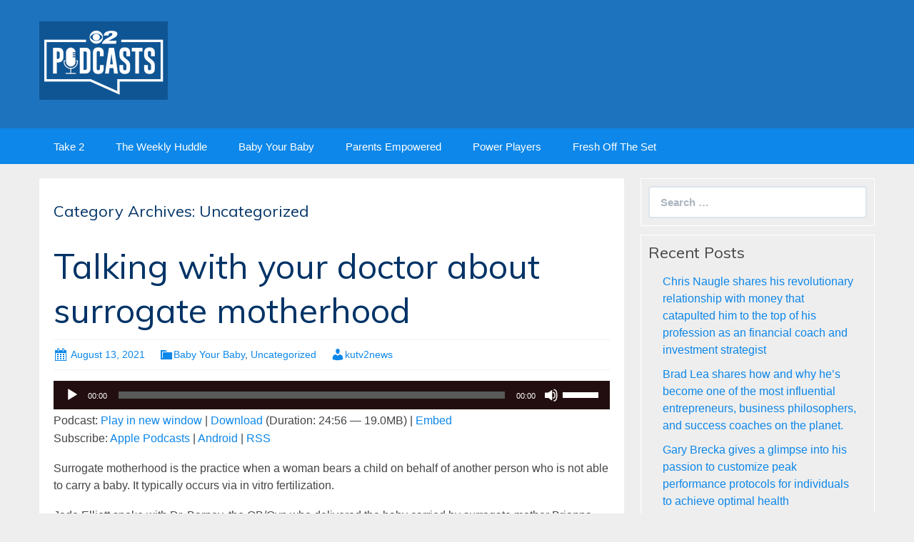

--- FILE ---
content_type: text/html; charset=UTF-8
request_url: https://kutv2news.blubrry.net/category/uncategorized/
body_size: 21249
content:
<!DOCTYPE html>
<!--[if IE 7]>
<html class="ie ie7" lang="en-US">
<![endif]-->
<!--[if IE 8]>
<html class="ie ie8" lang="en-US">
<![endif]-->
<!--[if !(IE 7) & !(IE 8)]><!-->
<html lang="en-US">
<!--<![endif]-->
<head>
	<meta charset="UTF-8">
	<meta name="viewport" content="width=device-width">
	<title>Uncategorized | KUTV 2News Podcasts</title>
	<link rel="profile" href="http://gmpg.org/xfn/11">
	<link rel="pingback" href="https://kutv2news.blubrry.net/xmlrpc.php">
    	<!--[if lt IE 9]>
	<script src="https://kutv2news.blubrry.net/wp-content/themes/powerpress-theme/js/html5.js"></script>
	<![endif]-->
	<meta name='robots' content='max-image-preview:large' />
<link rel='dns-prefetch' href='//platform-api.sharethis.com' />
<link rel='dns-prefetch' href='//fonts.googleapis.com' />
<link rel='preconnect' href='https://fonts.gstatic.com' crossorigin />
<style id='wp-img-auto-sizes-contain-inline-css' type='text/css'>
img:is([sizes=auto i],[sizes^="auto," i]){contain-intrinsic-size:3000px 1500px}
/*# sourceURL=wp-img-auto-sizes-contain-inline-css */
</style>
<style id='wp-emoji-styles-inline-css' type='text/css'>

	img.wp-smiley, img.emoji {
		display: inline !important;
		border: none !important;
		box-shadow: none !important;
		height: 1em !important;
		width: 1em !important;
		margin: 0 0.07em !important;
		vertical-align: -0.1em !important;
		background: none !important;
		padding: 0 !important;
	}
/*# sourceURL=wp-emoji-styles-inline-css */
</style>
<link rel='stylesheet' id='wp-block-library-css' href='https://kutv2news.blubrry.net/wp-includes/css/dist/block-library/style.min.css?ver=6.9' type='text/css' media='all' />
<style id='global-styles-inline-css' type='text/css'>
:root{--wp--preset--aspect-ratio--square: 1;--wp--preset--aspect-ratio--4-3: 4/3;--wp--preset--aspect-ratio--3-4: 3/4;--wp--preset--aspect-ratio--3-2: 3/2;--wp--preset--aspect-ratio--2-3: 2/3;--wp--preset--aspect-ratio--16-9: 16/9;--wp--preset--aspect-ratio--9-16: 9/16;--wp--preset--color--black: #000000;--wp--preset--color--cyan-bluish-gray: #abb8c3;--wp--preset--color--white: #ffffff;--wp--preset--color--pale-pink: #f78da7;--wp--preset--color--vivid-red: #cf2e2e;--wp--preset--color--luminous-vivid-orange: #ff6900;--wp--preset--color--luminous-vivid-amber: #fcb900;--wp--preset--color--light-green-cyan: #7bdcb5;--wp--preset--color--vivid-green-cyan: #00d084;--wp--preset--color--pale-cyan-blue: #8ed1fc;--wp--preset--color--vivid-cyan-blue: #0693e3;--wp--preset--color--vivid-purple: #9b51e0;--wp--preset--gradient--vivid-cyan-blue-to-vivid-purple: linear-gradient(135deg,rgb(6,147,227) 0%,rgb(155,81,224) 100%);--wp--preset--gradient--light-green-cyan-to-vivid-green-cyan: linear-gradient(135deg,rgb(122,220,180) 0%,rgb(0,208,130) 100%);--wp--preset--gradient--luminous-vivid-amber-to-luminous-vivid-orange: linear-gradient(135deg,rgb(252,185,0) 0%,rgb(255,105,0) 100%);--wp--preset--gradient--luminous-vivid-orange-to-vivid-red: linear-gradient(135deg,rgb(255,105,0) 0%,rgb(207,46,46) 100%);--wp--preset--gradient--very-light-gray-to-cyan-bluish-gray: linear-gradient(135deg,rgb(238,238,238) 0%,rgb(169,184,195) 100%);--wp--preset--gradient--cool-to-warm-spectrum: linear-gradient(135deg,rgb(74,234,220) 0%,rgb(151,120,209) 20%,rgb(207,42,186) 40%,rgb(238,44,130) 60%,rgb(251,105,98) 80%,rgb(254,248,76) 100%);--wp--preset--gradient--blush-light-purple: linear-gradient(135deg,rgb(255,206,236) 0%,rgb(152,150,240) 100%);--wp--preset--gradient--blush-bordeaux: linear-gradient(135deg,rgb(254,205,165) 0%,rgb(254,45,45) 50%,rgb(107,0,62) 100%);--wp--preset--gradient--luminous-dusk: linear-gradient(135deg,rgb(255,203,112) 0%,rgb(199,81,192) 50%,rgb(65,88,208) 100%);--wp--preset--gradient--pale-ocean: linear-gradient(135deg,rgb(255,245,203) 0%,rgb(182,227,212) 50%,rgb(51,167,181) 100%);--wp--preset--gradient--electric-grass: linear-gradient(135deg,rgb(202,248,128) 0%,rgb(113,206,126) 100%);--wp--preset--gradient--midnight: linear-gradient(135deg,rgb(2,3,129) 0%,rgb(40,116,252) 100%);--wp--preset--font-size--small: 13px;--wp--preset--font-size--medium: 20px;--wp--preset--font-size--large: 36px;--wp--preset--font-size--x-large: 42px;--wp--preset--spacing--20: 0.44rem;--wp--preset--spacing--30: 0.67rem;--wp--preset--spacing--40: 1rem;--wp--preset--spacing--50: 1.5rem;--wp--preset--spacing--60: 2.25rem;--wp--preset--spacing--70: 3.38rem;--wp--preset--spacing--80: 5.06rem;--wp--preset--shadow--natural: 6px 6px 9px rgba(0, 0, 0, 0.2);--wp--preset--shadow--deep: 12px 12px 50px rgba(0, 0, 0, 0.4);--wp--preset--shadow--sharp: 6px 6px 0px rgba(0, 0, 0, 0.2);--wp--preset--shadow--outlined: 6px 6px 0px -3px rgb(255, 255, 255), 6px 6px rgb(0, 0, 0);--wp--preset--shadow--crisp: 6px 6px 0px rgb(0, 0, 0);}:where(.is-layout-flex){gap: 0.5em;}:where(.is-layout-grid){gap: 0.5em;}body .is-layout-flex{display: flex;}.is-layout-flex{flex-wrap: wrap;align-items: center;}.is-layout-flex > :is(*, div){margin: 0;}body .is-layout-grid{display: grid;}.is-layout-grid > :is(*, div){margin: 0;}:where(.wp-block-columns.is-layout-flex){gap: 2em;}:where(.wp-block-columns.is-layout-grid){gap: 2em;}:where(.wp-block-post-template.is-layout-flex){gap: 1.25em;}:where(.wp-block-post-template.is-layout-grid){gap: 1.25em;}.has-black-color{color: var(--wp--preset--color--black) !important;}.has-cyan-bluish-gray-color{color: var(--wp--preset--color--cyan-bluish-gray) !important;}.has-white-color{color: var(--wp--preset--color--white) !important;}.has-pale-pink-color{color: var(--wp--preset--color--pale-pink) !important;}.has-vivid-red-color{color: var(--wp--preset--color--vivid-red) !important;}.has-luminous-vivid-orange-color{color: var(--wp--preset--color--luminous-vivid-orange) !important;}.has-luminous-vivid-amber-color{color: var(--wp--preset--color--luminous-vivid-amber) !important;}.has-light-green-cyan-color{color: var(--wp--preset--color--light-green-cyan) !important;}.has-vivid-green-cyan-color{color: var(--wp--preset--color--vivid-green-cyan) !important;}.has-pale-cyan-blue-color{color: var(--wp--preset--color--pale-cyan-blue) !important;}.has-vivid-cyan-blue-color{color: var(--wp--preset--color--vivid-cyan-blue) !important;}.has-vivid-purple-color{color: var(--wp--preset--color--vivid-purple) !important;}.has-black-background-color{background-color: var(--wp--preset--color--black) !important;}.has-cyan-bluish-gray-background-color{background-color: var(--wp--preset--color--cyan-bluish-gray) !important;}.has-white-background-color{background-color: var(--wp--preset--color--white) !important;}.has-pale-pink-background-color{background-color: var(--wp--preset--color--pale-pink) !important;}.has-vivid-red-background-color{background-color: var(--wp--preset--color--vivid-red) !important;}.has-luminous-vivid-orange-background-color{background-color: var(--wp--preset--color--luminous-vivid-orange) !important;}.has-luminous-vivid-amber-background-color{background-color: var(--wp--preset--color--luminous-vivid-amber) !important;}.has-light-green-cyan-background-color{background-color: var(--wp--preset--color--light-green-cyan) !important;}.has-vivid-green-cyan-background-color{background-color: var(--wp--preset--color--vivid-green-cyan) !important;}.has-pale-cyan-blue-background-color{background-color: var(--wp--preset--color--pale-cyan-blue) !important;}.has-vivid-cyan-blue-background-color{background-color: var(--wp--preset--color--vivid-cyan-blue) !important;}.has-vivid-purple-background-color{background-color: var(--wp--preset--color--vivid-purple) !important;}.has-black-border-color{border-color: var(--wp--preset--color--black) !important;}.has-cyan-bluish-gray-border-color{border-color: var(--wp--preset--color--cyan-bluish-gray) !important;}.has-white-border-color{border-color: var(--wp--preset--color--white) !important;}.has-pale-pink-border-color{border-color: var(--wp--preset--color--pale-pink) !important;}.has-vivid-red-border-color{border-color: var(--wp--preset--color--vivid-red) !important;}.has-luminous-vivid-orange-border-color{border-color: var(--wp--preset--color--luminous-vivid-orange) !important;}.has-luminous-vivid-amber-border-color{border-color: var(--wp--preset--color--luminous-vivid-amber) !important;}.has-light-green-cyan-border-color{border-color: var(--wp--preset--color--light-green-cyan) !important;}.has-vivid-green-cyan-border-color{border-color: var(--wp--preset--color--vivid-green-cyan) !important;}.has-pale-cyan-blue-border-color{border-color: var(--wp--preset--color--pale-cyan-blue) !important;}.has-vivid-cyan-blue-border-color{border-color: var(--wp--preset--color--vivid-cyan-blue) !important;}.has-vivid-purple-border-color{border-color: var(--wp--preset--color--vivid-purple) !important;}.has-vivid-cyan-blue-to-vivid-purple-gradient-background{background: var(--wp--preset--gradient--vivid-cyan-blue-to-vivid-purple) !important;}.has-light-green-cyan-to-vivid-green-cyan-gradient-background{background: var(--wp--preset--gradient--light-green-cyan-to-vivid-green-cyan) !important;}.has-luminous-vivid-amber-to-luminous-vivid-orange-gradient-background{background: var(--wp--preset--gradient--luminous-vivid-amber-to-luminous-vivid-orange) !important;}.has-luminous-vivid-orange-to-vivid-red-gradient-background{background: var(--wp--preset--gradient--luminous-vivid-orange-to-vivid-red) !important;}.has-very-light-gray-to-cyan-bluish-gray-gradient-background{background: var(--wp--preset--gradient--very-light-gray-to-cyan-bluish-gray) !important;}.has-cool-to-warm-spectrum-gradient-background{background: var(--wp--preset--gradient--cool-to-warm-spectrum) !important;}.has-blush-light-purple-gradient-background{background: var(--wp--preset--gradient--blush-light-purple) !important;}.has-blush-bordeaux-gradient-background{background: var(--wp--preset--gradient--blush-bordeaux) !important;}.has-luminous-dusk-gradient-background{background: var(--wp--preset--gradient--luminous-dusk) !important;}.has-pale-ocean-gradient-background{background: var(--wp--preset--gradient--pale-ocean) !important;}.has-electric-grass-gradient-background{background: var(--wp--preset--gradient--electric-grass) !important;}.has-midnight-gradient-background{background: var(--wp--preset--gradient--midnight) !important;}.has-small-font-size{font-size: var(--wp--preset--font-size--small) !important;}.has-medium-font-size{font-size: var(--wp--preset--font-size--medium) !important;}.has-large-font-size{font-size: var(--wp--preset--font-size--large) !important;}.has-x-large-font-size{font-size: var(--wp--preset--font-size--x-large) !important;}
/*# sourceURL=global-styles-inline-css */
</style>

<style id='classic-theme-styles-inline-css' type='text/css'>
/*! This file is auto-generated */
.wp-block-button__link{color:#fff;background-color:#32373c;border-radius:9999px;box-shadow:none;text-decoration:none;padding:calc(.667em + 2px) calc(1.333em + 2px);font-size:1.125em}.wp-block-file__button{background:#32373c;color:#fff;text-decoration:none}
/*# sourceURL=/wp-includes/css/classic-themes.min.css */
</style>
<link rel='stylesheet' id='bootstrap-style-css' href='https://kutv2news.blubrry.net/wp-content/themes/powerpress-theme/css/bootswatch/bootstrap.min.css?ver=3.3.4' type='text/css' media='all' />
<link rel='stylesheet' id='blubrry-style-css' href='https://kutv2news.blubrry.net/wp-content/themes/powerpress-theme/css/bootswatch/blubrry-bootstrap.min.css?ver=3.3.6' type='text/css' media='all' />
<link rel='stylesheet' id='pp_theme-style-css' href='https://kutv2news.blubrry.net/wp-content/themes/powerpress-theme/style.css?ver=1.0' type='text/css' media='all' />
<link rel='stylesheet' id='dashicons-css' href='https://kutv2news.blubrry.net/wp-includes/css/dashicons.min.css?ver=6.9' type='text/css' media='all' />
<link rel="preload" as="style" href="https://fonts.googleapis.com/css?family=Muli:400&#038;display=swap&#038;ver=1582240871" /><link rel="stylesheet" href="https://fonts.googleapis.com/css?family=Muli:400&#038;display=swap&#038;ver=1582240871" media="print" onload="this.media='all'"><noscript><link rel="stylesheet" href="https://fonts.googleapis.com/css?family=Muli:400&#038;display=swap&#038;ver=1582240871" /></noscript><script type="text/javascript" src="https://kutv2news.blubrry.net/wp-includes/js/jquery/jquery.min.js?ver=3.7.1" id="jquery-core-js"></script>
<script type="text/javascript" src="https://kutv2news.blubrry.net/wp-includes/js/jquery/jquery-migrate.min.js?ver=3.4.1" id="jquery-migrate-js"></script>
<script type="text/javascript" src="//platform-api.sharethis.com/js/sharethis.js#source=googleanalytics-wordpress#product=ga&amp;property=5ee13b671dd6f70012775135" id="googleanalytics-platform-sharethis-js"></script>
<link rel="https://api.w.org/" href="https://kutv2news.blubrry.net/wp-json/" /><link rel="alternate" title="JSON" type="application/json" href="https://kutv2news.blubrry.net/wp-json/wp/v2/categories/1" /><link rel="EditURI" type="application/rsd+xml" title="RSD" href="https://kutv2news.blubrry.net/xmlrpc.php?rsd" />
<meta name="generator" content="WordPress 6.9" />
            <script type="text/javascript"><!--
                                function powerpress_pinw(pinw_url){window.open(pinw_url, 'PowerPressPlayer','toolbar=0,status=0,resizable=1,width=460,height=320');	return false;}
                //-->

                // tabnab protection
                window.addEventListener('load', function () {
                    // make all links have rel="noopener noreferrer"
                    document.querySelectorAll('a[target="_blank"]').forEach(link => {
                        link.setAttribute('rel', 'noopener noreferrer');
                    });
                });
            </script>
            <meta name="generator" content="Redux 4.3.12" /><style id="pp_options-dynamic-css" title="dynamic-css" class="redux-options-output">.site-description{color:#ffffff;}.navbar,.nav-menu .sub-menu,.nav-menu .children{background:#0d87e9;}.nav-menu li a:hover,.nav-menu .current_page_item > a,.nav-menu .current_page_ancestor > a,.nav-menu .current-menu-item > a,.nav-menu .current-menu-ancestor > a,.nav-menu .sub-menu a:hover,.nav-menu .children a:hover,.nav-menu li:hover > a{background:#003366;}.nav-menu li a, .menu-toggle{color:#ffffff;}.nav-menu li a:hover,.nav-menu .current_page_item > a, .nav-menu .current_page_ancestor > a, .nav-menu .current-menu-item > a, .nav-menu .current-menu-ancestor > a,.nav-menu li:hover > a{color:#ffffff;}#main{background-color:#ffffff;}.btn-primary{background-color:#0d87e9;}.btn-primary:hover{background-color:#003366;}.btn-default{background-color:#fb8c00;}.btn-default:hover{background-color:#adda12;}.well{background:transparent;}.well, .widget .widget-title{color:#444444;}.well a{color:#0d87e9;}.site-footer{background:#003366;}.site-footer{color:#ffffff;}.footer-widgets{background:transparent;}body{background-color:#eeeeee;}.site-header{background-color:#1e73be;background-repeat:no-repeat;background-size:cover;}a{color:#0d87e9;}a:hover{color:#0d87e9;}.well{border-top:1px solid #ffffff;border-bottom:1px solid #ffffff;border-left:1px solid #ffffff;border-right:1px solid #ffffff;}.site-footer a{color:#adda12;}.site-footer a:hover{color:#adda12;}body{font-family:Arial, Helvetica, sans-serif;font-weight:400;font-style:normal;color:#444444;font-size:16px;font-display:swap;}h1,h2,h3,h4,h5,h6{font-family:Muli,Arial, Helvetica, sans-serif;font-weight:400;font-style:normal;color:#003366;font-display:swap;}.site-title{font-family:Muli,Arial, Helvetica, sans-serif;letter-spacing:-3px;font-weight:400;font-style:normal;font-size:40px;font-display:swap;}a .site-title{color:#ffffff;}a .site-title:hover{color:#ffffff;}</style><style>#header{
margin: 0 auto;
}</style>
<link rel='stylesheet' id='mediaelement-css' href='https://kutv2news.blubrry.net/wp-includes/js/mediaelement/mediaelementplayer-legacy.min.css?ver=4.2.17' type='text/css' media='all' />
<link rel='stylesheet' id='wp-mediaelement-css' href='https://kutv2news.blubrry.net/wp-includes/js/mediaelement/wp-mediaelement.min.css?ver=6.9' type='text/css' media='all' />
</head>

<body class="archive category category-uncategorized category-1 wp-theme-powerpress-theme content-sidebar">
	<div id="page" class="hfeed site">
				<header id="masthead" class="site-header" role="banner">
        	<div class="container">
                <div class="title-area header-image"><a href="https://kutv2news.blubrry.net/" title="KUTV 2News Podcasts" rel="home" ><img alt="KUTV 2News Podcasts" src="https://kutv2news.blubrry.net/wp-content/uploads/2020/02/Podcasts-Logo-With-Background.png" width="180" height="110" /></a></div><!-- end .title-area -->            </div><!-- end .container -->
		</header><!-- end #masthead -->
					<div id="navbar" class="navbar">
				<nav id="site-navigation" class="navigation main-navigation" role="navigation">
					<button class="menu-toggle"><span class="dashicons dashicons-menu"></span></button>
					<a class="screen-reader-text skip-link" href="#content" title="Skip to content">Skip to content</a>
					<div class="menu-main-container"><ul id="primary-menu" class="nav-menu"><li id="menu-item-153" class="menu-item menu-item-type-taxonomy menu-item-object-category menu-item-153"><a href="https://kutv2news.blubrry.net/category/take2/">Take 2</a></li>
<li id="menu-item-154" class="menu-item menu-item-type-taxonomy menu-item-object-category menu-item-154"><a href="https://kutv2news.blubrry.net/category/theweeklyhuddle/">The Weekly Huddle</a></li>
<li id="menu-item-155" class="menu-item menu-item-type-taxonomy menu-item-object-category menu-item-155"><a href="https://kutv2news.blubrry.net/category/babyyourbaby/">Baby Your Baby</a></li>
<li id="menu-item-156" class="menu-item menu-item-type-taxonomy menu-item-object-category menu-item-156"><a href="https://kutv2news.blubrry.net/category/parentsempowered/">Parents Empowered</a></li>
<li id="menu-item-567" class="menu-item menu-item-type-taxonomy menu-item-object-category menu-item-567"><a href="https://kutv2news.blubrry.net/category/power-players/">Power Players</a></li>
<li id="menu-item-822" class="menu-item menu-item-type-post_type menu-item-object-page menu-item-822"><a href="https://kutv2news.blubrry.net/fresh-off-the-set/">Fresh Off The Set</a></li>
</ul></div>				</nav><!-- end #site-navigation -->
			</div><!-- end #navbar -->
                
		<div class="container full-content">

    <div id="main" class="content-area">
        <div id="content" class="site-content" role="main">
            
                        
                        <h3>Category Archives: Uncategorized</h3>
        
                                
                                                                
<article id="post-599" class="post-599 post type-post status-publish format-standard hentry category-babyyourbaby category-uncategorized">
	<header class="entry-header">
		
				<h1 class="entry-title">
			<a href="https://kutv2news.blubrry.net/2021/08/13/talking-with-your-doctor-about-surrogate-motherhood/" rel="bookmark">Talking with your doctor about surrogate motherhood</a>
		</h1>
				<hr/>

		<div class="entry-meta">
			<span class="date"><a href="https://kutv2news.blubrry.net/2021/08/13/talking-with-your-doctor-about-surrogate-motherhood/" title="Permalink to Talking with your doctor about surrogate motherhood" rel="bookmark"><time class="entry-date" datetime="2021-08-13T06:00:00+00:00">August 13, 2021</time></a></span><span class="categories-links"><a href="https://kutv2news.blubrry.net/category/babyyourbaby/" rel="category tag">Baby Your Baby</a>, <a href="https://kutv2news.blubrry.net/category/uncategorized/" rel="category tag">Uncategorized</a></span><span class="author vcard"><a class="url fn n" href="https://kutv2news.blubrry.net" title="View all posts by kutv2news" rel="author">kutv2news</a></span>					</div><!-- .entry-meta -->
		<hr/>
	</header><!-- .entry-header -->






		<div class="entry-content">

		<div class="powerpress_player" id="powerpress_player_6590"><audio class="wp-audio-shortcode" id="audio-599-1" preload="none" style="width: 100%;" controls="controls"><source type="audio/mpeg" src="https://media.blubrry.com/baby_your_baby/media.blubrry.com/kutv2news/content.blubrry.com/kutv2news/BYB_Surrogate_doctor.mp3?_=1" /><a href="https://media.blubrry.com/baby_your_baby/media.blubrry.com/kutv2news/content.blubrry.com/kutv2news/BYB_Surrogate_doctor.mp3">https://media.blubrry.com/baby_your_baby/media.blubrry.com/kutv2news/content.blubrry.com/kutv2news/BYB_Surrogate_doctor.mp3</a></audio></div><p class="powerpress_links powerpress_links_mp3" style="margin-bottom: 1px !important;">Podcast: <a href="https://media.blubrry.com/baby_your_baby/media.blubrry.com/kutv2news/content.blubrry.com/kutv2news/BYB_Surrogate_doctor.mp3" class="powerpress_link_pinw" target="_blank" title="Play in new window" onclick="return powerpress_pinw('https://kutv2news.blubrry.net/?powerpress_pinw=599-podcast');" rel="nofollow">Play in new window</a> | <a href="https://media.blubrry.com/baby_your_baby/media.blubrry.com/kutv2news/content.blubrry.com/kutv2news/BYB_Surrogate_doctor.mp3" class="powerpress_link_d" title="Download" rel="nofollow" download="BYB_Surrogate_doctor.mp3">Download</a> (Duration: 24:56 &#8212; 19.0MB) | <a href="#" class="powerpress_link_e" title="Embed" onclick="return powerpress_show_embed('599-podcast');" rel="nofollow">Embed</a></p><p class="powerpress_embed_box" id="powerpress_embed_599-podcast" style="display: none;"><input id="powerpress_embed_599-podcast_t" type="text" value="&lt;iframe width=&quot;320&quot; height=&quot;30&quot; src=&quot;https://kutv2news.blubrry.net/?powerpress_embed=599-podcast&amp;amp;powerpress_player=mediaelement-audio&quot; title=&quot;Blubrry Podcast Player&quot; frameborder=&quot;0&quot; scrolling=&quot;no&quot;&gt;&lt;/iframe&gt;" onclick="javascript: this.select();" onfocus="javascript: this.select();" style="width: 70%;" readOnly></p><p class="powerpress_links powerpress_subscribe_links">Subscribe: <a href="https://podcasts.apple.com/us/podcast/baby-your-baby/id1458886832?mt=2&amp;ls=1" class="powerpress_link_subscribe powerpress_link_subscribe_itunes" target="_blank" title="Subscribe on Apple Podcasts" rel="nofollow">Apple Podcasts</a> | <a href="https://subscribeonandroid.com/rss.art19.com/baby-your-baby" class="powerpress_link_subscribe powerpress_link_subscribe_android" target="_blank" title="Subscribe on Android" rel="nofollow">Android</a> | <a href="https://rss.art19.com/baby-your-baby" class="powerpress_link_subscribe powerpress_link_subscribe_rss" target="_blank" title="Subscribe via RSS" rel="nofollow">RSS</a></p><p>Surrogate motherhood is the practice when a woman bears a child on behalf of another person who is not able to carry a baby. It typically occurs via in vitro fertilization.</p>
<p>Jade Elliott spoke with&nbsp;Dr. Barney, the OB/Gyn who delivered the baby carried by surrogate mother Brianna Bigelow for mom Jenny Lowe about surrogacy on this episode of the Baby Your Baby Podcast.</p>
<p><a title="kutv.com/features/health/baby-your-baby/byb-podcast-surrogate-motherhood-the-journey-of-two-women" href="https://sinclairstoryline.com/kutv.com/features/health/baby-your-baby/byb-podcast-surrogate-motherhood-the-journey-of-two-women" target="_blank" rel="noopener">Click here</a>&nbsp;to hear about Brianna and Jenny&#8217;s journey.</p>
<p><b>Reasons to consider surrogate motherhood</b></p>
<p>Surrogacy may be a desirable option for women who are unable to carry a baby due to infertility, cancer or other medical conditions or health concerns that would make pregnancy impossible or very risky for the woman who wishes to have a baby. Same sex couples may also enlist a surrogate mother if they wish to have a baby.</p>
<p><b>Talking with your doctor about infertility options or surrogate motherhood</b></p>
<p>It’s important to talk with your doctor or midwife if you are struggling with infertility or have health concerns about becoming pregnant. Your provider knows your medical history and can help provide medical information and options that will help you make your decision about pregnancy or surrogacy.</p>
<p><b>Finding a surrogate mother</b></p>
<p>Some women turn to family or friends for surrogacy. Others go to a surrogacy agency which helps people find a surrogate mother. Surrogacy can be very expensive, especially if the surrogate does not have health insurance. Most experts agree a surrogate mother should:</p>
<ul>
<li>&nbsp;Be at least 21 years old</li>
<li>&nbsp;Have already given birth to at least one healthy baby</li>
<li>Have passed a psychological screening</li>
<li>&nbsp;Sign a contract about their role and responsibilities in the pregnancy, prenatal care and after birth</li>
</ul>
<p><b>Health screenings for surrogate mothers</b></p>
<p>The American Society for Reproductive Medicine says surrogates should get a medical exam to check that they are likely to have a healthy, full-term pregnancy. The organization suggests they complete a drug screening, and get tests that check for infectious diseases such as syphilis, gonorrhea, chlamydia, HIV, cytomegalovirus, and hepatitis B and C.</p>
<p>Surrogates should get tests to make sure they have immunity to measles, rubella and chickenpox.</p>
<p><b>Surrogacy laws in the U.S.</b></p>
<p>Currently there is no federal law in the U.S. about surrogacy. Surrogacy laws vary from state to state, so be sure to research and understand the laws in your state.</p>
<p>To protect your rights as parents-to-be – and the rights of the child you&#8217;re hoping to have – it’s wise to hire an attorney who specializes in reproductive law in your state. They can write a surrogacy contract that clearly spells out what everyone needs to do.</p>
<p>A contract helps if legal issues come up after birth. It can also outline agreements about a variety of possible scenarios with the pregnancy, such as what happens if there are twins or triplets.</p>
<p>In the contract, couples working with a surrogate mother may want to address who the doctor will be who sees the surrogate mother for prenatal visits and delivers the baby. The two parties may also want to agree on who can be present at prenatal visits and for the birth and where those events might take place and when the surrogate hands over the baby.</p>
<p><b>What it’s like to help deliver a surrogate baby</b></p>
<p>“In the past twelve years since I’ve been in practice in Utah, I’ve seen about six families working with a surrogate mother. Most often it’s due to infertility. I have also seen same sex couples,” said Dr. Barney.</p>
<p>&#8220;I’ve seen cases where the mother is able to donate an egg for insemination and other cases where an outside egg donor is needed,” he added.</p>
<p>Dr. Barney says sometimes one of the parties is outside of Utah. During prenatal visits with the surrogate or the delivery, the parents might join in-person or remotely. Sometimes the mother and the other parents have developed a relationship and other times they are not as involved. Jenny and Brianna developed quite a friendship. And Jenny typically joined the appointments either in-person or on Zoom.</p>
<p><b>Emotional concerns for surrogate mothers</b></p>
<p>“The mom who is carrying the baby often has split emotions. They go into the pregnancy knowing they’ll give up the baby, but it can still be difficult, so we screen for postpartum depression or mood disorders at the follow-up visit.”</p>
<p>After Brianna gave birth, Jenny held the baby almost immediately afterward, skin-to-skin to promote bonding.</p>
<p>“It’s a really unique experience to deliver a baby from a surrogate mother. It’s amazing the journey some couples end up taking in order to have a child.”</p>
<p>For more information about reproductive medicine and in vitro fertilization visit&nbsp;<a title="intermountainhealthcare.org" href="https://sinclairstoryline.com/intermountainhealthcare.org" target="_blank" rel="noopener">intermountainhealthcare.org</a></p>
<p>To listen to our podcast about postpartum depression,&nbsp;<a title="https://kutv.com/features/health/baby-your-baby/byb-podcast-postpartum-depression-amid-the-covid-19-pandemic" href="https://kutv.com/features/health/baby-your-baby/byb-podcast-postpartum-depression-amid-the-covid-19-pandemic" target="_blank" rel="noopener">click here</a>.</p>
<p>To listen to the podcast on dads and postpartum depression mentioned in this episode,&nbsp;<a title="https://kutv.com/features/health/baby-your-baby/byb-podcast-dads-and-postpartum-depression" href="https://kutv.com/features/health/baby-your-baby/byb-podcast-dads-and-postpartum-depression" target="_blank" rel="noopener">click here</a>.</p>
<p><i>The&nbsp;<a title="https://www.babyyourbaby.org/" href="https://www.babyyourbaby.org/" target="_blank" rel="noopener">Baby Your Baby program</a>&nbsp;provides many resources for all pregnant women and new moms in Utah. There is also expert advice from the Utah Department of Health and Intermountain Healthcare that air each week on&nbsp;<a title="https://kutv.com/features/health/baby-your-baby" href="https://kutv.com/features/health/baby-your-baby" target="_blank" rel="noopener">KUTV 2News</a>.</i></p>
	</div><!-- .entry-content -->
	
	<footer class="entry-meta">
		
			</footer><!-- .entry-meta -->
	<hr/>
</article><!-- #post -->
                                            
<article id="post-5" class="post-5 post type-post status-publish format-standard hentry category-take2 category-uncategorized">
	<header class="entry-header">
		
				<h1 class="entry-title">
			<a href="https://kutv2news.blubrry.net/2020/02/14/take-2-womens-suffrage-equality-polygamy-governors-race-and-more/" rel="bookmark">Take 2 &#8211; Women&#8217;s suffrage, equality, polygamy, governor&#8217;s race and more</a>
		</h1>
				<hr/>

		<div class="entry-meta">
			<span class="date"><a href="https://kutv2news.blubrry.net/2020/02/14/take-2-womens-suffrage-equality-polygamy-governors-race-and-more/" title="Permalink to Take 2 &#8211; Women&#8217;s suffrage, equality, polygamy, governor&#8217;s race and more" rel="bookmark"><time class="entry-date" datetime="2020-02-14T23:48:21+00:00">February 14, 2020</time></a></span><span class="categories-links"><a href="https://kutv2news.blubrry.net/category/take2/" rel="category tag">Take 2</a>, <a href="https://kutv2news.blubrry.net/category/uncategorized/" rel="category tag">Uncategorized</a></span><span class="author vcard"><a class="url fn n" href="https://kutv2news.blubrry.net" title="View all posts by kutv2news" rel="author">kutv2news</a></span>					</div><!-- .entry-meta -->
		<hr/>
	</header><!-- .entry-header -->






		<div class="entry-content">

		<div class="powerpress_player" id="powerpress_player_6591"><audio class="wp-audio-shortcode" id="audio-5-2" preload="none" style="width: 100%;" controls="controls"><source type="audio/mpeg" src="https://media.blubrry.com/take_2_utahs_legislature_with/media.blubrry.com/kutv2news/content.blubrry.com/kutv2news/49407096-44100-2-d1910bf1b561f.mp3?_=2" /><a href="https://media.blubrry.com/take_2_utahs_legislature_with/media.blubrry.com/kutv2news/content.blubrry.com/kutv2news/49407096-44100-2-d1910bf1b561f.mp3">https://media.blubrry.com/take_2_utahs_legislature_with/media.blubrry.com/kutv2news/content.blubrry.com/kutv2news/49407096-44100-2-d1910bf1b561f.mp3</a></audio></div><p class="powerpress_links powerpress_links_mp3" style="margin-bottom: 1px !important;">Podcast: <a href="https://media.blubrry.com/take_2_utahs_legislature_with/media.blubrry.com/kutv2news/content.blubrry.com/kutv2news/49407096-44100-2-d1910bf1b561f.mp3" class="powerpress_link_pinw" target="_blank" title="Play in new window" onclick="return powerpress_pinw('https://kutv2news.blubrry.net/?powerpress_pinw=5-podcast');" rel="nofollow">Play in new window</a> | <a href="https://media.blubrry.com/take_2_utahs_legislature_with/media.blubrry.com/kutv2news/content.blubrry.com/kutv2news/49407096-44100-2-d1910bf1b561f.mp3" class="powerpress_link_d" title="Download" rel="nofollow" download="49407096-44100-2-d1910bf1b561f.mp3">Download</a> (Duration: 32:58 &#8212; 38.4MB) | <a href="#" class="powerpress_link_e" title="Embed" onclick="return powerpress_show_embed('5-podcast');" rel="nofollow">Embed</a></p><p class="powerpress_embed_box" id="powerpress_embed_5-podcast" style="display: none;"><input id="powerpress_embed_5-podcast_t" type="text" value="&lt;iframe width=&quot;320&quot; height=&quot;30&quot; src=&quot;https://kutv2news.blubrry.net/?powerpress_embed=5-podcast&amp;amp;powerpress_player=mediaelement-audio&quot; title=&quot;Blubrry Podcast Player&quot; frameborder=&quot;0&quot; scrolling=&quot;no&quot;&gt;&lt;/iframe&gt;" onclick="javascript: this.select();" onfocus="javascript: this.select();" style="width: 70%;" readOnly></p><p class="powerpress_links powerpress_subscribe_links">Subscribe: <a href="https://podcasts.apple.com/us/podcast/take-2-utahs-legislature-heidi-hatch-greg-hughes-jim/id1451416369?ign-mpt=uo%3D4&amp;mt=2&amp;ls=1" class="powerpress_link_subscribe powerpress_link_subscribe_itunes" target="_blank" title="Subscribe on Apple Podcasts" rel="nofollow">Apple Podcasts</a> | <a href="https://subscribeonandroid.com/rss.art19.com/take-2" class="powerpress_link_subscribe powerpress_link_subscribe_android" target="_blank" title="Subscribe on Android" rel="nofollow">Android</a> | <a href="https://rss.art19.com/take-2" class="powerpress_link_subscribe powerpress_link_subscribe_rss" target="_blank" title="Subscribe via RSS" rel="nofollow">RSS</a></p><p>Take 2 is hosted this week by Anchor Heidi Hatch with guests and Maura Carabello, of <a href="https://exoro.com/" target="_blank" title="https://exoro.com/" rel="noopener noreferrer">The Exoro Group</a>, and <a href="https://auditor.utah.gov/about-us/directory/" target="_blank" title="https://auditor.utah.gov/about-us/directory/" rel="noopener noreferrer">Utah State Auditor John Dougall</a>.</p>
<p>The special Valentine&#8217;s Day episode began with a discussion about the 150th anniversary of Utah granting <a href="https://kutv.com/news/local/as-record-turnout-expected-hundreds-of-thousands-of-utah-women-dont-register-to-vote" target="_blank" title="https://kutv.com/news/local/as-record-turnout-expected-hundreds-of-thousands-of-utah-women-dont-register-to-vote" rel="noopener noreferrer">women the right to vote</a>.</p>
<p>A Utah woman cast the first ballot under a women&#8217;s suffrage law days after the <a href="https://kutv.com/newsletter-daily/utah-lawmakers-recognize-womens-historic-voting-rights" target="_blank" title="https://kutv.com/newsletter-daily/utah-lawmakers-recognize-womens-historic-voting-rights" rel="noopener noreferrer">1870 measure passed</a>. The trio went on to talk about the following topics among others:</p>
<ul>
<li>Equality &#8211;&nbsp;One day after a rally for the <a href="https://kutv.com/newsletter-daily/utah-lawmakers-recognize-womens-historic-voting-rights" target="_blank" title="https://kutv.com/newsletter-daily/utah-lawmakers-recognize-womens-historic-voting-rights" rel="noopener noreferrer">Equal Rights Amendment at the Utah State Capitol</a>, &#8220;silent sentinels&#8221; took up the watch.</li>
<li>Message bills &#8211; A waste of time?</li>
<li><a href="https://kutv.com/news/connect-to-congress/democrats-prepare-for-new-hampshire-debate-as-urgency-rises" target="_blank" title="https://kutv.com/news/connect-to-congress/democrats-prepare-for-new-hampshire-debate-as-urgency-rises" rel="noopener noreferrer">New Hamshire Debate</a> &#8211;&nbsp;The Democratic Party&#8217;s seven strongest presidential contenders are preparing for what could be a fierce debate.</li>
<li><a href="https://kutv.com/news/nation-world/poll-despite-acquittal-most-say-trump-should-have-been-removed-or-censured" target="_blank" title="https://kutv.com/news/nation-world/poll-despite-acquittal-most-say-trump-should-have-been-removed-or-censured" rel="noopener noreferrer">Trump love?</a> There are more unaffiliated voters than Democrats. Will Trump win them over?</li>
<li><a href="https://kutv.com/news/local/nyt-rep-chris-stewart-considered-for-top-us-intelligence-post" target="_blank" title="https://kutv.com/news/local/nyt-rep-chris-stewart-considered-for-top-us-intelligence-post" rel="noopener noreferrer">Rep. Chris Stewart to take over as the director of national intelligence</a>?</li>
<li>Gubernatorial race &#8211; Lt. Gov. Spencer Cox is first to get 29,000 signatures turned in but they still need to be verified. Does he have an edge?</li>
<li><a href="https://kutv.com/news/local/woman-who-escaped-polygamy-shares-mixed-feelings-about-bill-to-decriminalize-it" target="_blank" title="https://kutv.com/news/local/woman-who-escaped-polygamy-shares-mixed-feelings-about-bill-to-decriminalize-it" rel="noopener noreferrer">Decriminalizing Polygamy</a>? Is this good for Utah?</li>
</ul>
	</div><!-- .entry-content -->
	
	<footer class="entry-meta">
		
			</footer><!-- .entry-meta -->
	<hr/>
</article><!-- #post -->
                                            
<article id="post-54" class="post-54 post type-post status-publish format-standard hentry category-babyyourbaby category-uncategorized">
	<header class="entry-header">
		
				<h1 class="entry-title">
			<a href="https://kutv2news.blubrry.net/2020/02/14/keeping-your-child-healthy-at-daycare/" rel="bookmark">Keeping your child healthy at daycare</a>
		</h1>
				<hr/>

		<div class="entry-meta">
			<span class="date"><a href="https://kutv2news.blubrry.net/2020/02/14/keeping-your-child-healthy-at-daycare/" title="Permalink to Keeping your child healthy at daycare" rel="bookmark"><time class="entry-date" datetime="2020-02-14T07:00:00+00:00">February 14, 2020</time></a></span><span class="categories-links"><a href="https://kutv2news.blubrry.net/category/babyyourbaby/" rel="category tag">Baby Your Baby</a>, <a href="https://kutv2news.blubrry.net/category/uncategorized/" rel="category tag">Uncategorized</a></span><span class="author vcard"><a class="url fn n" href="https://kutv2news.blubrry.net" title="View all posts by kutv2news" rel="author">kutv2news</a></span>					</div><!-- .entry-meta -->
		<hr/>
	</header><!-- .entry-header -->






		<div class="entry-content">

		<div class="powerpress_player" id="powerpress_player_6592"><audio class="wp-audio-shortcode" id="audio-54-3" preload="none" style="width: 100%;" controls="controls"><source type="audio/mpeg" src="https://media.blubrry.com/baby_your_baby/media.blubrry.com/kutv2news/content.blubrry.com/kutv2news/46760629-44100-2-aeef4366906ed.mp3?_=3" /><a href="https://media.blubrry.com/baby_your_baby/media.blubrry.com/kutv2news/content.blubrry.com/kutv2news/46760629-44100-2-aeef4366906ed.mp3">https://media.blubrry.com/baby_your_baby/media.blubrry.com/kutv2news/content.blubrry.com/kutv2news/46760629-44100-2-aeef4366906ed.mp3</a></audio></div><p class="powerpress_links powerpress_links_mp3" style="margin-bottom: 1px !important;">Podcast: <a href="https://media.blubrry.com/baby_your_baby/media.blubrry.com/kutv2news/content.blubrry.com/kutv2news/46760629-44100-2-aeef4366906ed.mp3" class="powerpress_link_pinw" target="_blank" title="Play in new window" onclick="return powerpress_pinw('https://kutv2news.blubrry.net/?powerpress_pinw=54-podcast');" rel="nofollow">Play in new window</a> | <a href="https://media.blubrry.com/baby_your_baby/media.blubrry.com/kutv2news/content.blubrry.com/kutv2news/46760629-44100-2-aeef4366906ed.mp3" class="powerpress_link_d" title="Download" rel="nofollow" download="46760629-44100-2-aeef4366906ed.mp3">Download</a> (Duration: 18:11 &#8212; 19.9MB) | <a href="#" class="powerpress_link_e" title="Embed" onclick="return powerpress_show_embed('54-podcast');" rel="nofollow">Embed</a></p><p class="powerpress_embed_box" id="powerpress_embed_54-podcast" style="display: none;"><input id="powerpress_embed_54-podcast_t" type="text" value="&lt;iframe width=&quot;320&quot; height=&quot;30&quot; src=&quot;https://kutv2news.blubrry.net/?powerpress_embed=54-podcast&amp;amp;powerpress_player=mediaelement-audio&quot; title=&quot;Blubrry Podcast Player&quot; frameborder=&quot;0&quot; scrolling=&quot;no&quot;&gt;&lt;/iframe&gt;" onclick="javascript: this.select();" onfocus="javascript: this.select();" style="width: 70%;" readOnly></p><p class="powerpress_links powerpress_subscribe_links">Subscribe: <a href="https://podcasts.apple.com/us/podcast/baby-your-baby/id1458886832?mt=2&amp;ls=1" class="powerpress_link_subscribe powerpress_link_subscribe_itunes" target="_blank" title="Subscribe on Apple Podcasts" rel="nofollow">Apple Podcasts</a> | <a href="https://subscribeonandroid.com/rss.art19.com/baby-your-baby" class="powerpress_link_subscribe powerpress_link_subscribe_android" target="_blank" title="Subscribe on Android" rel="nofollow">Android</a> | <a href="https://rss.art19.com/baby-your-baby" class="powerpress_link_subscribe powerpress_link_subscribe_rss" target="_blank" title="Subscribe via RSS" rel="nofollow">RSS</a></p><p>Sooner or later your baby or child will be exposed to germs and may end up getting sick. If your baby goes to daycare or to other places they may interact with many children such as a church nursery, play group or public play areas, they may get sick at a younger age, but that does help them build immunity. Some children may not be exposed to a lot of germs until they start attending pre-school or school. Either way, your child will eventually be exposed to some common illnesses.</p>
<p>Jade Elliott sat down with&nbsp; Dr. Shellie Ring, a pediatrician with Intermountain Healthcare to talk about common contagious illnesses your baby might be exposed to at daycare or other public settings.</p>
<p><strong>Some of the most contagious diseases among babies and young children:</strong></p>
<p><strong>RSV</strong></p>
<p>Respiratory syncytial virus. Common contagious virus that infects the respiratory tract among children under age two. Symptoms are similar to a cold, but if it progresses it can affect breathing and become serious.</p>
<p><strong>Pink Eye</strong></p>
<p>The official name for pink eye is conjunctivitis which is when the membrane that lines your eyelid becomes inflamed. Symptoms in the eye are redness, itchiness, grittiness, discharge that forms a crust during the night and make it difficult for your baby to open their eye in the morning.</p>
<p><strong>Stomach viruses and diarrhea</strong></p>
<p>Viral gastroenteritis is very common and very contagious. Your baby can get it from sharing a cup or utensils with someone who has the virus or coming into contact with infected fecal matter, and then put their hand in their mouth, which can happen a lot in daycare settings.</p>
<p>Symptoms include diarrhea, vomiting, fever, abdominal pain, chills, achiness. It’s important to keep them home from daycare if they have these symptoms.</p>
<p><strong>Hand Foot Mouth Disease</strong></p>
<p>Symptoms include fever, sore throat, runny nose, and then a blister-like rash on the hands, feet or in the mouth. Children are contagious during the first week and remain contagious until the rash has disappeared.</p>
<p><strong>How to help prevent your child from getting sick</strong></p>
<p>The younger your baby is the more you’ll want to avoid public areas during cold and flu season and avoid being around people that are sick.</p>
<p>Importance of proper hand washing and using sanitizer for young children and caregivers before eating and after diaper changing, using the bathroom, touching pets, being in public spaces or if anyone has symptoms.</p>
<p>Changing tables and potty chairs, should be sanitized after each use at daycare. Toys and other items frequently touched like bathroom fixtures, drinking fountains, doorknobs or handles should be sanitized daily.</p>
<p><a href="https://intermountainhealthcare.org/health-information/germwatch/" target="_blank" title="https://intermountainhealthcare.org/health-information/germwatch/" rel="noopener noreferrer">Click here</a> for more information about viruses and where in Utah they are active.</p>
<p><em>The </em><a href="https://kutv.com/features/health/baby-your-baby/www.babyyourbaby.org" target="_blank" title="https://kutv.com/features/health/baby-your-baby/www.babyyourbaby.org" rel="noopener noreferrer"><em>Baby Your Baby program</em></a><em> provides many resources for all pregnant women and new moms in Utah. There is also expert advice from the Utah Department of Health and Intermountain Healthcare that air each week on </em><a href="https://kutv.com/features/health/baby-your-baby" target="_blank" title="https://kutv.com/features/health/baby-your-baby" rel="noopener noreferrer"><em>KUTV 2News</em></a><em>.</em></p>
	</div><!-- .entry-content -->
	
	<footer class="entry-meta">
		
			</footer><!-- .entry-meta -->
	<hr/>
</article><!-- #post -->
                                            
<article id="post-101" class="post-101 post type-post status-publish format-standard hentry category-theweeklyhuddle category-uncategorized">
	<header class="entry-header">
		
				<h1 class="entry-title">
			<a href="https://kutv2news.blubrry.net/2020/02/13/talkin-jazz-podcast-bench-work-and-more/" rel="bookmark">Talkin Jazz Podcast: Bench work and more</a>
		</h1>
				<hr/>

		<div class="entry-meta">
			<span class="date"><a href="https://kutv2news.blubrry.net/2020/02/13/talkin-jazz-podcast-bench-work-and-more/" title="Permalink to Talkin Jazz Podcast: Bench work and more" rel="bookmark"><time class="entry-date" datetime="2020-02-13T00:30:25+00:00">February 13, 2020</time></a></span><span class="categories-links"><a href="https://kutv2news.blubrry.net/category/theweeklyhuddle/" rel="category tag">The Weekly Huddle</a>, <a href="https://kutv2news.blubrry.net/category/uncategorized/" rel="category tag">Uncategorized</a></span><span class="author vcard"><a class="url fn n" href="https://kutv2news.blubrry.net" title="View all posts by kutv2news" rel="author">kutv2news</a></span>					</div><!-- .entry-meta -->
		<hr/>
	</header><!-- .entry-header -->






		<div class="entry-content">

		<div class="powerpress_player" id="powerpress_player_6593"><audio class="wp-audio-shortcode" id="audio-101-4" preload="none" style="width: 100%;" controls="controls"><source type="audio/mpeg" src="https://media.blubrry.com/talkin_sports___the_weekly/media.blubrry.com/kutv2news/content.blubrry.com/kutv2news/b9d930d56d7dd4c0643f649306086f8f.m4a?_=4" /><a href="https://media.blubrry.com/talkin_sports___the_weekly/media.blubrry.com/kutv2news/content.blubrry.com/kutv2news/b9d930d56d7dd4c0643f649306086f8f.m4a">https://media.blubrry.com/talkin_sports___the_weekly/media.blubrry.com/kutv2news/content.blubrry.com/kutv2news/b9d930d56d7dd4c0643f649306086f8f.m4a</a></audio></div><p class="powerpress_links powerpress_links_m4a" style="margin-bottom: 1px !important;">Podcast: <a href="https://media.blubrry.com/talkin_sports___the_weekly/media.blubrry.com/kutv2news/content.blubrry.com/kutv2news/b9d930d56d7dd4c0643f649306086f8f.m4a" class="powerpress_link_pinw" target="_blank" title="Play in new window" onclick="return powerpress_pinw('https://kutv2news.blubrry.net/?powerpress_pinw=101-podcast');" rel="nofollow">Play in new window</a> | <a href="https://media.blubrry.com/talkin_sports___the_weekly/media.blubrry.com/kutv2news/content.blubrry.com/kutv2news/b9d930d56d7dd4c0643f649306086f8f.m4a" class="powerpress_link_d" title="Download" rel="nofollow" download="b9d930d56d7dd4c0643f649306086f8f.m4a">Download</a> (Duration: 15:57 &#8212; 14.8MB) | <a href="#" class="powerpress_link_e" title="Embed" onclick="return powerpress_show_embed('101-podcast');" rel="nofollow">Embed</a></p><p class="powerpress_embed_box" id="powerpress_embed_101-podcast" style="display: none;"><input id="powerpress_embed_101-podcast_t" type="text" value="&lt;iframe width=&quot;320&quot; height=&quot;30&quot; src=&quot;https://kutv2news.blubrry.net/?powerpress_embed=101-podcast&amp;amp;powerpress_player=mediaelement-audio&quot; title=&quot;Blubrry Podcast Player&quot; frameborder=&quot;0&quot; scrolling=&quot;no&quot;&gt;&lt;/iframe&gt;" onclick="javascript: this.select();" onfocus="javascript: this.select();" style="width: 70%;" readOnly></p><p class="powerpress_links powerpress_subscribe_links">Subscribe: <a href="https://podcasts.apple.com/us/podcast/the-weekly-huddle-by-kutv-2-news/id1434919407?ign-mpt=uo%3D4&amp;mt=2&amp;ls=1" class="powerpress_link_subscribe powerpress_link_subscribe_itunes" target="_blank" title="Subscribe on Apple Podcasts" rel="nofollow">Apple Podcasts</a> | <a href="https://subscribeonandroid.com/rss.art19.com/the-weekly-huddle" class="powerpress_link_subscribe powerpress_link_subscribe_android" target="_blank" title="Subscribe on Android" rel="nofollow">Android</a> | <a href="https://rss.art19.com/the-weekly-huddle" class="powerpress_link_subscribe powerpress_link_subscribe_rss" target="_blank" title="Subscribe via RSS" rel="nofollow">RSS</a></p><p>Jazz reporter Kristen Kenney joins Dave Fox on the latest edition of the Talkin&#8217; Jazz podcast. Among KK’s topics? What Bogdanovic told her about his amazing three point game winner at Houston, that may surprise you; How quickly Jordan Clarkson has fit in to the Jazz team, and how he’s showing it more and more on and off the court.</p>
<p>Plus, how the Jazz bench stepping up bigger than ever. Kristen also tells us what Jazz Coaches saw in Rudy Gobert and Donovan Mitchell when they were rookies, that told them they would be All-Stars sooner than later.</p>
<p>Check out Talkin Jazz podcast here with Dave and Kristen:</p>
<p>&#8212; </p>
<p>Support this podcast: <a href="https://anchor.fm/kutvweeklyhuddle/support" rel="payment">https://anchor.fm/kutvweeklyhuddle/support</a></p>
	</div><!-- .entry-content -->
	
	<footer class="entry-meta">
		
			</footer><!-- .entry-meta -->
	<hr/>
</article><!-- #post -->
                                            
<article id="post-6" class="post-6 post type-post status-publish format-standard hentry category-take2 category-uncategorized">
	<header class="entry-header">
		
				<h1 class="entry-title">
			<a href="https://kutv2news.blubrry.net/2020/02/07/take-2-impeachment-vote-bill-to-recall-romney-and-more/" rel="bookmark">Take 2: Impeachment vote, bill to recall Romney and more</a>
		</h1>
				<hr/>

		<div class="entry-meta">
			<span class="date"><a href="https://kutv2news.blubrry.net/2020/02/07/take-2-impeachment-vote-bill-to-recall-romney-and-more/" title="Permalink to Take 2: Impeachment vote, bill to recall Romney and more" rel="bookmark"><time class="entry-date" datetime="2020-02-07T23:36:36+00:00">February 7, 2020</time></a></span><span class="categories-links"><a href="https://kutv2news.blubrry.net/category/take2/" rel="category tag">Take 2</a>, <a href="https://kutv2news.blubrry.net/category/uncategorized/" rel="category tag">Uncategorized</a></span><span class="author vcard"><a class="url fn n" href="https://kutv2news.blubrry.net" title="View all posts by kutv2news" rel="author">kutv2news</a></span>					</div><!-- .entry-meta -->
		<hr/>
	</header><!-- .entry-header -->






		<div class="entry-content">

		<div class="powerpress_player" id="powerpress_player_6594"><audio class="wp-audio-shortcode" id="audio-6-5" preload="none" style="width: 100%;" controls="controls"><source type="audio/mpeg" src="https://media.blubrry.com/take_2_utahs_legislature_with/media.blubrry.com/kutv2news/content.blubrry.com/kutv2news/47303260-44100-2-16f66a7f9fa35.mp3?_=5" /><a href="https://media.blubrry.com/take_2_utahs_legislature_with/media.blubrry.com/kutv2news/content.blubrry.com/kutv2news/47303260-44100-2-16f66a7f9fa35.mp3">https://media.blubrry.com/take_2_utahs_legislature_with/media.blubrry.com/kutv2news/content.blubrry.com/kutv2news/47303260-44100-2-16f66a7f9fa35.mp3</a></audio></div><p class="powerpress_links powerpress_links_mp3" style="margin-bottom: 1px !important;">Podcast: <a href="https://media.blubrry.com/take_2_utahs_legislature_with/media.blubrry.com/kutv2news/content.blubrry.com/kutv2news/47303260-44100-2-16f66a7f9fa35.mp3" class="powerpress_link_pinw" target="_blank" title="Play in new window" onclick="return powerpress_pinw('https://kutv2news.blubrry.net/?powerpress_pinw=6-podcast');" rel="nofollow">Play in new window</a> | <a href="https://media.blubrry.com/take_2_utahs_legislature_with/media.blubrry.com/kutv2news/content.blubrry.com/kutv2news/47303260-44100-2-16f66a7f9fa35.mp3" class="powerpress_link_d" title="Download" rel="nofollow" download="47303260-44100-2-16f66a7f9fa35.mp3">Download</a> (Duration: 30:00 &#8212; 35.9MB) | <a href="#" class="powerpress_link_e" title="Embed" onclick="return powerpress_show_embed('6-podcast');" rel="nofollow">Embed</a></p><p class="powerpress_embed_box" id="powerpress_embed_6-podcast" style="display: none;"><input id="powerpress_embed_6-podcast_t" type="text" value="&lt;iframe width=&quot;320&quot; height=&quot;30&quot; src=&quot;https://kutv2news.blubrry.net/?powerpress_embed=6-podcast&amp;amp;powerpress_player=mediaelement-audio&quot; title=&quot;Blubrry Podcast Player&quot; frameborder=&quot;0&quot; scrolling=&quot;no&quot;&gt;&lt;/iframe&gt;" onclick="javascript: this.select();" onfocus="javascript: this.select();" style="width: 70%;" readOnly></p><p class="powerpress_links powerpress_subscribe_links">Subscribe: <a href="https://podcasts.apple.com/us/podcast/take-2-utahs-legislature-heidi-hatch-greg-hughes-jim/id1451416369?ign-mpt=uo%3D4&amp;mt=2&amp;ls=1" class="powerpress_link_subscribe powerpress_link_subscribe_itunes" target="_blank" title="Subscribe on Apple Podcasts" rel="nofollow">Apple Podcasts</a> | <a href="https://subscribeonandroid.com/rss.art19.com/take-2" class="powerpress_link_subscribe powerpress_link_subscribe_android" target="_blank" title="Subscribe on Android" rel="nofollow">Android</a> | <a href="https://rss.art19.com/take-2" class="powerpress_link_subscribe powerpress_link_subscribe_rss" target="_blank" title="Subscribe via RSS" rel="nofollow">RSS</a></p><p><a href="https://anchor.fm/take-2" target="_blank" title="https://anchor.fm/take-2" rel="noopener noreferrer">&nbsp;Take 2 </a>is hosted this week by Anchor <a href="https://kutv.com/contact/people/jim-spiewak" target="_blank" title="https://kutv.com/contact/people/jim-spiewak" rel="noopener noreferrer">Jim Spiewak </a>with guests and Maura Carabello, of <a href="https://exoro.com/" target="_blank" title="https://exoro.com/" rel="noopener noreferrer">The Exoro Group,</a> and Utah <a href="https://auditor.utah.gov/about-us/directory/" target="_blank" title="https://auditor.utah.gov/about-us/directory/" rel="noopener noreferrer">State Auditor John Dougall</a>.</p>
<p>The topics discussed in Utah&#8217;s political world include the impeachment vote where Sen. Mitt Romney broke from his party and issued a guilty vote of Article I of the charge against President Donald Trump for abuse of power.&nbsp;Many say his cote will hurt his re-election chances. Will it? Will Romney even run again or will he use his 6 years to keep voting his conscience?</p>
<p>Additional topics discussed include:</p>
<ul>
<li>ROMNEY’S GUEST: Any insight as to Romney’s plus one pick being Gov. Gary Herbert at the State of the Union (SOTU) address?</li>
<li>THOUGHTS ON <a href="https://kutv.com/news/nation-world/trump-to-tout-us-comeback-at-state-of-the-union-speech" target="_blank" title="https://kutv.com/news/nation-world/trump-to-tout-us-comeback-at-state-of-the-union-speech" rel="noopener noreferrer">POTUS REMARKS</a>: Hit or Miss? Trump delivers the SOTU as impeachment vote looms, Clinton had to do the same. Trump refused to shake Speaker of the House Nancy Pelosi’s hand, then she ripped up the President’s speech. Are there any adults in D.C.?</li>
<li>LEGISLATURE HAS A <a href="https://kutv.com/news/local/utah-bill-would-allow-voters-to-remove-their-us-senators" target="_blank" title="https://kutv.com/news/local/utah-bill-would-allow-voters-to-remove-their-us-senators" rel="noopener noreferrer">BILL TO RECALL ROMNEY</a>: It was filed before the vote. Why spend time on an issue the state has no control over?</li>
<li>MOM&#8217;S IN FAVOR OF<a href="https://kutv.com/news/local/new-poll-claims-overwhelming-support-for-red-flag-law-in-utah" target="_blank" title="https://kutv.com/news/local/new-poll-claims-overwhelming-support-for-red-flag-law-in-utah" rel="noopener noreferrer"> RED FLAG LAWS</a>: Does this legislation have a chance? Poll shows overwhelming 90% support for preventing gun sales to those individuals mental health providers notify police are dangerous.</li>
<li>UTAH BILL REQUIRES<a href="https://kutv.com/news/local/utah-bill-requires-warning-label-for-pornographic-material?fbclid=IwAR1cMRh8JUA5prTUV_hz0zVNq74yw-vqsj71SduP0hoFY6FfYw2i7-DYqt0" target="_blank" title="https://kutv.com/news/local/utah-bill-requires-warning-label-for-pornographic-material?fbclid=IwAR1cMRh8JUA5prTUV_hz0zVNq74yw-vqsj71SduP0hoFY6FfYw2i7-DYqt0" rel="noopener noreferrer"> WARNING LABEL FOR PORNOGRAPHIC MATERIAL</a>:&nbsp; Rep. Brady Brammer, R-Highland, introduced a bill that would require pornography distributed in Utah to include a label warning about the harm porn consumption can have on minors. Those who don&#8217;t comply could be fined $2,500 per violation.</li>
<li>UTAH BILL REQUIRES <a href="https://kutv.com/news/local/utah-bill-to-require-clergy-to-report-child-abuse-confessions-draws-criticism" target="_blank" title="https://kutv.com/news/local/utah-bill-to-require-clergy-to-report-child-abuse-confessions-draws-criticism" rel="noopener noreferrer">CLERGY TO REPORT CHILD ABUSE CONFESSIONS</a>: Is the criticism legitimate?</li>
</ul>
	</div><!-- .entry-content -->
	
	<footer class="entry-meta">
		
			</footer><!-- .entry-meta -->
	<hr/>
</article><!-- #post -->
                                            
<article id="post-55" class="post-55 post type-post status-publish format-standard hentry category-babyyourbaby category-uncategorized">
	<header class="entry-header">
		
				<h1 class="entry-title">
			<a href="https://kutv2news.blubrry.net/2020/02/07/dads-and-alcohol/" rel="bookmark">Dads and alcohol</a>
		</h1>
				<hr/>

		<div class="entry-meta">
			<span class="date"><a href="https://kutv2news.blubrry.net/2020/02/07/dads-and-alcohol/" title="Permalink to Dads and alcohol" rel="bookmark"><time class="entry-date" datetime="2020-02-07T07:00:00+00:00">February 7, 2020</time></a></span><span class="categories-links"><a href="https://kutv2news.blubrry.net/category/babyyourbaby/" rel="category tag">Baby Your Baby</a>, <a href="https://kutv2news.blubrry.net/category/uncategorized/" rel="category tag">Uncategorized</a></span><span class="author vcard"><a class="url fn n" href="https://kutv2news.blubrry.net" title="View all posts by kutv2news" rel="author">kutv2news</a></span>					</div><!-- .entry-meta -->
		<hr/>
	</header><!-- .entry-header -->






		<div class="entry-content">

		<div class="powerpress_player" id="powerpress_player_6595"><audio class="wp-audio-shortcode" id="audio-55-6" preload="none" style="width: 100%;" controls="controls"><source type="audio/mpeg" src="https://media.blubrry.com/baby_your_baby/media.blubrry.com/kutv2news/content.blubrry.com/kutv2news/45776419-24000-2-de639e9b71948.mp3?_=6" /><a href="https://media.blubrry.com/baby_your_baby/media.blubrry.com/kutv2news/content.blubrry.com/kutv2news/45776419-24000-2-de639e9b71948.mp3">https://media.blubrry.com/baby_your_baby/media.blubrry.com/kutv2news/content.blubrry.com/kutv2news/45776419-24000-2-de639e9b71948.mp3</a></audio></div><p class="powerpress_links powerpress_links_mp3" style="margin-bottom: 1px !important;">Podcast: <a href="https://media.blubrry.com/baby_your_baby/media.blubrry.com/kutv2news/content.blubrry.com/kutv2news/45776419-24000-2-de639e9b71948.mp3" class="powerpress_link_pinw" target="_blank" title="Play in new window" onclick="return powerpress_pinw('https://kutv2news.blubrry.net/?powerpress_pinw=55-podcast');" rel="nofollow">Play in new window</a> | <a href="https://media.blubrry.com/baby_your_baby/media.blubrry.com/kutv2news/content.blubrry.com/kutv2news/45776419-24000-2-de639e9b71948.mp3" class="powerpress_link_d" title="Download" rel="nofollow" download="45776419-24000-2-de639e9b71948.mp3">Download</a> (Duration: 19:50 &#8212; 9.1MB) | <a href="#" class="powerpress_link_e" title="Embed" onclick="return powerpress_show_embed('55-podcast');" rel="nofollow">Embed</a></p><p class="powerpress_embed_box" id="powerpress_embed_55-podcast" style="display: none;"><input id="powerpress_embed_55-podcast_t" type="text" value="&lt;iframe width=&quot;320&quot; height=&quot;30&quot; src=&quot;https://kutv2news.blubrry.net/?powerpress_embed=55-podcast&amp;amp;powerpress_player=mediaelement-audio&quot; title=&quot;Blubrry Podcast Player&quot; frameborder=&quot;0&quot; scrolling=&quot;no&quot;&gt;&lt;/iframe&gt;" onclick="javascript: this.select();" onfocus="javascript: this.select();" style="width: 70%;" readOnly></p><p class="powerpress_links powerpress_subscribe_links">Subscribe: <a href="https://podcasts.apple.com/us/podcast/baby-your-baby/id1458886832?mt=2&amp;ls=1" class="powerpress_link_subscribe powerpress_link_subscribe_itunes" target="_blank" title="Subscribe on Apple Podcasts" rel="nofollow">Apple Podcasts</a> | <a href="https://subscribeonandroid.com/rss.art19.com/baby-your-baby" class="powerpress_link_subscribe powerpress_link_subscribe_android" target="_blank" title="Subscribe on Android" rel="nofollow">Android</a> | <a href="https://rss.art19.com/baby-your-baby" class="powerpress_link_subscribe powerpress_link_subscribe_rss" target="_blank" title="Subscribe via RSS" rel="nofollow">RSS</a></p><p>It&#8217;s not something that is often talked about, but alcohol use can impact dads and dads-to-be.</p>
<p>Jade Elliot sat down with Marcela Smid, MD, maternal-fetal medicine, University of Utah Health, on this episode of the Baby Your Baby Podcast to discuss the negative effects of heavy alcohol use in dads.</p>
<p>For healthy men under the age of 65: more than 4 drinks per day or more than 14 drinks per week may indicate risky drinking.</p>
<p>Alcohol and other drug use has a familial component, and 40-60% of alcohol use disorder are attributed to genetic/familial components.</p>
<p>Alcohol use among fathers-to-be may decrease fertility among couples with infertility.&nbsp;Among couples experiencing fertility issues, alcohol use may decrease sperm count and motility.</p>
<p>Heavy alcohol use is associated with decreased paternal attachment to infants and increased maternal depressions.</p>
<p>Any substance use disorders increases the risk of substance use disorder in children.</p>
<p>For more information on infertility, <a href="http://fertility.com.br/wp-content/uploads/2018/07/ESHRE_2018_02.pdf" target="_blank" title="http://fertility.com.br/wp-content/uploads/2018/07/ESHRE_2018_02.pdf" rel="noopener noreferrer">click here</a> or listen to our <a href="https://kutv.com/features/health/baby-your-baby/byb-podcast-infertility" target="_blank" title="https://kutv.com/features/health/baby-your-baby/byb-podcast-infertility" rel="noopener noreferrer">Baby Your Baby podcast</a> on the topic.</p>
<p><a href="https://kutv.com/features/health/baby-your-baby/byb-podcast-alcohol-use-before-and-during-pregnancy" target="_blank" title="https://kutv.com/features/health/baby-your-baby/byb-podcast-alcohol-use-before-and-during-pregnancy" rel="noopener noreferrer">Click here </a>to listen to the Baby Your Baby Podcast on alcohol use before and during pregnancy.</p>
<p>For information on mental health and substance use disorder treatment services, <a href="https://dsamh.utah.gov/" target="_blank" title="https://dsamh.utah.gov/" rel="noopener noreferrer">click here</a>.</p>
<p><em>The </em><a href="http://www.babyyourbaby.org/" target="_blank" title="http://www.babyyourbaby.org/" rel="noopener noreferrer"><em>Baby Your Baby program</em></a><em> provides many resources for all pregnant women and new moms in Utah. There is also expert advice from the Utah Department of Health and Intermountain Healthcare that air each week on </em><a href="https://kutv.com/features/health/baby-your-baby" target="_blank" title="https://kutv.com/features/health/baby-your-baby" rel="noopener noreferrer"><em>KUTV 2News</em></a><em>.</em></p>
	</div><!-- .entry-content -->
	
	<footer class="entry-meta">
		
			</footer><!-- .entry-meta -->
	<hr/>
</article><!-- #post -->
                                            
<article id="post-102" class="post-102 post type-post status-publish format-standard hentry category-theweeklyhuddle category-uncategorized">
	<header class="entry-header">
		
				<h1 class="entry-title">
			<a href="https://kutv2news.blubrry.net/2020/02/07/talkin-jazz-podcast-locked-on-point/" rel="bookmark">Talkin Jazz Podcast: Locked on point</a>
		</h1>
				<hr/>

		<div class="entry-meta">
			<span class="date"><a href="https://kutv2news.blubrry.net/2020/02/07/talkin-jazz-podcast-locked-on-point/" title="Permalink to Talkin Jazz Podcast: Locked on point" rel="bookmark"><time class="entry-date" datetime="2020-02-07T01:39:22+00:00">February 7, 2020</time></a></span><span class="categories-links"><a href="https://kutv2news.blubrry.net/category/theweeklyhuddle/" rel="category tag">The Weekly Huddle</a>, <a href="https://kutv2news.blubrry.net/category/uncategorized/" rel="category tag">Uncategorized</a></span><span class="author vcard"><a class="url fn n" href="https://kutv2news.blubrry.net" title="View all posts by kutv2news" rel="author">kutv2news</a></span>					</div><!-- .entry-meta -->
		<hr/>
	</header><!-- .entry-header -->






		<div class="entry-content">

		<div class="powerpress_player" id="powerpress_player_6596"><audio class="wp-audio-shortcode" id="audio-102-7" preload="none" style="width: 100%;" controls="controls"><source type="audio/mpeg" src="https://media.blubrry.com/talkin_sports___the_weekly/media.blubrry.com/kutv2news/content.blubrry.com/kutv2news/9fb67d673be024b1fba31434416524a2.m4a?_=7" /><a href="https://media.blubrry.com/talkin_sports___the_weekly/media.blubrry.com/kutv2news/content.blubrry.com/kutv2news/9fb67d673be024b1fba31434416524a2.m4a">https://media.blubrry.com/talkin_sports___the_weekly/media.blubrry.com/kutv2news/content.blubrry.com/kutv2news/9fb67d673be024b1fba31434416524a2.m4a</a></audio></div><p class="powerpress_links powerpress_links_m4a" style="margin-bottom: 1px !important;">Podcast: <a href="https://media.blubrry.com/talkin_sports___the_weekly/media.blubrry.com/kutv2news/content.blubrry.com/kutv2news/9fb67d673be024b1fba31434416524a2.m4a" class="powerpress_link_pinw" target="_blank" title="Play in new window" onclick="return powerpress_pinw('https://kutv2news.blubrry.net/?powerpress_pinw=102-podcast');" rel="nofollow">Play in new window</a> | <a href="https://media.blubrry.com/talkin_sports___the_weekly/media.blubrry.com/kutv2news/content.blubrry.com/kutv2news/9fb67d673be024b1fba31434416524a2.m4a" class="powerpress_link_d" title="Download" rel="nofollow" download="9fb67d673be024b1fba31434416524a2.m4a">Download</a> (Duration: 16:09 &#8212; 15.0MB) | <a href="#" class="powerpress_link_e" title="Embed" onclick="return powerpress_show_embed('102-podcast');" rel="nofollow">Embed</a></p><p class="powerpress_embed_box" id="powerpress_embed_102-podcast" style="display: none;"><input id="powerpress_embed_102-podcast_t" type="text" value="&lt;iframe width=&quot;320&quot; height=&quot;30&quot; src=&quot;https://kutv2news.blubrry.net/?powerpress_embed=102-podcast&amp;amp;powerpress_player=mediaelement-audio&quot; title=&quot;Blubrry Podcast Player&quot; frameborder=&quot;0&quot; scrolling=&quot;no&quot;&gt;&lt;/iframe&gt;" onclick="javascript: this.select();" onfocus="javascript: this.select();" style="width: 70%;" readOnly></p><p class="powerpress_links powerpress_subscribe_links">Subscribe: <a href="https://podcasts.apple.com/us/podcast/the-weekly-huddle-by-kutv-2-news/id1434919407?ign-mpt=uo%3D4&amp;mt=2&amp;ls=1" class="powerpress_link_subscribe powerpress_link_subscribe_itunes" target="_blank" title="Subscribe on Apple Podcasts" rel="nofollow">Apple Podcasts</a> | <a href="https://subscribeonandroid.com/rss.art19.com/the-weekly-huddle" class="powerpress_link_subscribe powerpress_link_subscribe_android" target="_blank" title="Subscribe on Android" rel="nofollow">Android</a> | <a href="https://rss.art19.com/the-weekly-huddle" class="powerpress_link_subscribe powerpress_link_subscribe_rss" target="_blank" title="Subscribe via RSS" rel="nofollow">RSS</a></p><p>The latest edition of the Talkin Jazz Podcast is now on line. The Radio voice of the Utah Jazz, David Locke joined Dave Fox to dig deep into what the Jazz are doing well and where they need work. Locke explains how the jazz are way ahead of the other NBA teams that may be trading before the deadline, how the team has embraced a culture of developing All-Stars, this year in recent years as well. Locke also digs into the offensive numbers that are leading the league including one statistic that is quite difficult to maintain! Plus the Jazz continue a tough stretch of the schedule, Locke explains why the next time around (as in the next week) could easily be a much different result.</p>
<p>Check out David Locke with Dave Fox in this weeks edition of the Talkin Jazz Podcast!</p>
<p>&#8212; </p>
<p>Support this podcast: <a href="https://anchor.fm/kutvweeklyhuddle/support" rel="payment">https://anchor.fm/kutvweeklyhuddle/support</a></p>
	</div><!-- .entry-content -->
	
	<footer class="entry-meta">
		
			</footer><!-- .entry-meta -->
	<hr/>
</article><!-- #post -->
                                            
<article id="post-7" class="post-7 post type-post status-publish format-standard hentry category-take2 category-uncategorized">
	<header class="entry-header">
		
				<h1 class="entry-title">
			<a href="https://kutv2news.blubrry.net/2020/02/01/take-2-tax-reform-new-abortion-bill-gun-storage-recalling-us-senators/" rel="bookmark">Take 2 &#8211; Tax reform, new abortion bill, gun storage &#038; recalling US Senators</a>
		</h1>
				<hr/>

		<div class="entry-meta">
			<span class="date"><a href="https://kutv2news.blubrry.net/2020/02/01/take-2-tax-reform-new-abortion-bill-gun-storage-recalling-us-senators/" title="Permalink to Take 2 &#8211; Tax reform, new abortion bill, gun storage &#038; recalling US Senators" rel="bookmark"><time class="entry-date" datetime="2020-02-01T01:21:36+00:00">February 1, 2020</time></a></span><span class="categories-links"><a href="https://kutv2news.blubrry.net/category/take2/" rel="category tag">Take 2</a>, <a href="https://kutv2news.blubrry.net/category/uncategorized/" rel="category tag">Uncategorized</a></span><span class="author vcard"><a class="url fn n" href="https://kutv2news.blubrry.net" title="View all posts by kutv2news" rel="author">kutv2news</a></span>					</div><!-- .entry-meta -->
		<hr/>
	</header><!-- .entry-header -->






		<div class="entry-content">

		<div class="powerpress_player" id="powerpress_player_6597"><audio class="wp-audio-shortcode" id="audio-7-8" preload="none" style="width: 100%;" controls="controls"><source type="audio/mpeg" src="https://media.blubrry.com/take_2_utahs_legislature_with/media.blubrry.com/kutv2news/content.blubrry.com/kutv2news/46194083-44100-2-16304a61aa49.mp3?_=8" /><a href="https://media.blubrry.com/take_2_utahs_legislature_with/media.blubrry.com/kutv2news/content.blubrry.com/kutv2news/46194083-44100-2-16304a61aa49.mp3">https://media.blubrry.com/take_2_utahs_legislature_with/media.blubrry.com/kutv2news/content.blubrry.com/kutv2news/46194083-44100-2-16304a61aa49.mp3</a></audio></div><p class="powerpress_links powerpress_links_mp3" style="margin-bottom: 1px !important;">Podcast: <a href="https://media.blubrry.com/take_2_utahs_legislature_with/media.blubrry.com/kutv2news/content.blubrry.com/kutv2news/46194083-44100-2-16304a61aa49.mp3" class="powerpress_link_pinw" target="_blank" title="Play in new window" onclick="return powerpress_pinw('https://kutv2news.blubrry.net/?powerpress_pinw=7-podcast');" rel="nofollow">Play in new window</a> | <a href="https://media.blubrry.com/take_2_utahs_legislature_with/media.blubrry.com/kutv2news/content.blubrry.com/kutv2news/46194083-44100-2-16304a61aa49.mp3" class="powerpress_link_d" title="Download" rel="nofollow" download="46194083-44100-2-16304a61aa49.mp3">Download</a> (Duration: 31:42 &#8212; 38.1MB) | <a href="#" class="powerpress_link_e" title="Embed" onclick="return powerpress_show_embed('7-podcast');" rel="nofollow">Embed</a></p><p class="powerpress_embed_box" id="powerpress_embed_7-podcast" style="display: none;"><input id="powerpress_embed_7-podcast_t" type="text" value="&lt;iframe width=&quot;320&quot; height=&quot;30&quot; src=&quot;https://kutv2news.blubrry.net/?powerpress_embed=7-podcast&amp;amp;powerpress_player=mediaelement-audio&quot; title=&quot;Blubrry Podcast Player&quot; frameborder=&quot;0&quot; scrolling=&quot;no&quot;&gt;&lt;/iframe&gt;" onclick="javascript: this.select();" onfocus="javascript: this.select();" style="width: 70%;" readOnly></p><p class="powerpress_links powerpress_subscribe_links">Subscribe: <a href="https://podcasts.apple.com/us/podcast/take-2-utahs-legislature-heidi-hatch-greg-hughes-jim/id1451416369?ign-mpt=uo%3D4&amp;mt=2&amp;ls=1" class="powerpress_link_subscribe powerpress_link_subscribe_itunes" target="_blank" title="Subscribe on Apple Podcasts" rel="nofollow">Apple Podcasts</a> | <a href="https://subscribeonandroid.com/rss.art19.com/take-2" class="powerpress_link_subscribe powerpress_link_subscribe_android" target="_blank" title="Subscribe on Android" rel="nofollow">Android</a> | <a href="https://rss.art19.com/take-2" class="powerpress_link_subscribe powerpress_link_subscribe_rss" target="_blank" title="Subscribe via RSS" rel="nofollow">RSS</a></p><p>Take 2 welcomes <a href="https://senate.utah.gov/daniel-mccay" target="_blank" title="https://senate.utah.gov/daniel-mccay" rel="noopener noreferrer">Sen. Dan McCay</a> (R &#8211; District 11) and&nbsp;Maura Carabello, of <a href="https://exoro.com/" target="_blank" title="https://exoro.com/" rel="noopener noreferrer">The Exoro Group</a>, and host 2News Heidi Hatch.</p>
<p><strong>UTAH LEGISLATURE IN SESSION</strong></p>
<p>TAX REFORM REPEALED: Meanwhile, there have been 139,793 verified signatures as of Thursday morning.</p>
<p>“We applaud those who have engaged in the civic process and made their voices heard. We are not foes on a political battlefield, we are all Utahns committed to getting our tax policy right. That work is just beginning,” Utah Gov. Gary Herbert, Senate President Stuart Adams, and House Speaker Brad Wilson</p>
<p>WHAT HAPPENS NEXT: Budget, tax reform 2.0, does this hurt Herbert’s legacy?</p>
<p>ABORTION:&nbsp; Sen. Dan McCay files the first bill to make headlines: <a href="http://kutv.com/news/utah-legislature-2020/new-bill-banning-most-abortions-in-utah-to-be-released" target="_blank" title="http://kutv.com/news/utah-legislature-2020/new-bill-banning-most-abortions-in-utah-to-be-released" rel="noopener noreferrer">A new measure to ban most abortions in Utah</a>. McCay is also making waves on Twitter: Lt Gov Spencer Cox, Todd Weiler, and others hate his judicial bill.</p>
<p>RECALL OF UNITED STATES SENATOR BILL: <a href="https://house.utah.gov/rep/QUINNT/" target="_blank" title="https://house.utah.gov/rep/QUINNT/" rel="noopener noreferrer">Rep. Tim Quinn</a>&nbsp;(R &#8211; District 54) introduced a bill to make it possible to recall a U.S. senator, <a href="https://www.mcclatchydc.com/news/politics-government/article239792013.html" target="_blank" title="https://www.mcclatchydc.com/news/politics-government/article239792013.html" rel="noopener noreferrer">but the Constitution may stand in his way.&nbsp;</a></p>
<p>GUN STORAGE BILL: The <a href="http://kutv.com/news/utah-legislature-2020/state-has-given-out-thousands-of-free-trigger-locks-hundreds-of-gun-safe-rebates" target="_blank" title="http://kutv.com/news/utah-legislature-2020/state-has-given-out-thousands-of-free-trigger-locks-hundreds-of-gun-safe-rebates" rel="noopener noreferrer">same day a 3 year and 9-year-old find loaded guns</a> and accidentally shoot themselves, <a href="http://kutv.com/news/local/proposed-utah-gun-storage-bill-aims-to-stop-accidental-shootings" target="_blank" title="http://kutv.com/news/local/proposed-utah-gun-storage-bill-aims-to-stop-accidental-shootings" rel="noopener noreferrer">Elizabeth Weight files a bill</a> that would give prosecutors the option to charge people with a misdemeanor for unsafe storage resulting in injury or death.</p>
	</div><!-- .entry-content -->
	
	<footer class="entry-meta">
		
			</footer><!-- .entry-meta -->
	<hr/>
</article><!-- #post -->
                                            
<article id="post-56" class="post-56 post type-post status-publish format-standard hentry category-babyyourbaby category-uncategorized">
	<header class="entry-header">
		
				<h1 class="entry-title">
			<a href="https://kutv2news.blubrry.net/2020/01/31/miscarriages/" rel="bookmark">Miscarriages</a>
		</h1>
				<hr/>

		<div class="entry-meta">
			<span class="date"><a href="https://kutv2news.blubrry.net/2020/01/31/miscarriages/" title="Permalink to Miscarriages" rel="bookmark"><time class="entry-date" datetime="2020-01-31T07:00:00+00:00">January 31, 2020</time></a></span><span class="categories-links"><a href="https://kutv2news.blubrry.net/category/babyyourbaby/" rel="category tag">Baby Your Baby</a>, <a href="https://kutv2news.blubrry.net/category/uncategorized/" rel="category tag">Uncategorized</a></span><span class="author vcard"><a class="url fn n" href="https://kutv2news.blubrry.net" title="View all posts by kutv2news" rel="author">kutv2news</a></span>					</div><!-- .entry-meta -->
		<hr/>
	</header><!-- .entry-header -->






		<div class="entry-content">

		<div class="powerpress_player" id="powerpress_player_6598"><audio class="wp-audio-shortcode" id="audio-56-9" preload="none" style="width: 100%;" controls="controls"><source type="audio/mpeg" src="https://media.blubrry.com/baby_your_baby/media.blubrry.com/kutv2news/content.blubrry.com/kutv2news/44469201-24000-2-f2243ad95bfe1.mp3?_=9" /><a href="https://media.blubrry.com/baby_your_baby/media.blubrry.com/kutv2news/content.blubrry.com/kutv2news/44469201-24000-2-f2243ad95bfe1.mp3">https://media.blubrry.com/baby_your_baby/media.blubrry.com/kutv2news/content.blubrry.com/kutv2news/44469201-24000-2-f2243ad95bfe1.mp3</a></audio></div><p class="powerpress_links powerpress_links_mp3" style="margin-bottom: 1px !important;">Podcast: <a href="https://media.blubrry.com/baby_your_baby/media.blubrry.com/kutv2news/content.blubrry.com/kutv2news/44469201-24000-2-f2243ad95bfe1.mp3" class="powerpress_link_pinw" target="_blank" title="Play in new window" onclick="return powerpress_pinw('https://kutv2news.blubrry.net/?powerpress_pinw=56-podcast');" rel="nofollow">Play in new window</a> | <a href="https://media.blubrry.com/baby_your_baby/media.blubrry.com/kutv2news/content.blubrry.com/kutv2news/44469201-24000-2-f2243ad95bfe1.mp3" class="powerpress_link_d" title="Download" rel="nofollow" download="44469201-24000-2-f2243ad95bfe1.mp3">Download</a> (Duration: 30:24 &#8212; 13.9MB) | <a href="#" class="powerpress_link_e" title="Embed" onclick="return powerpress_show_embed('56-podcast');" rel="nofollow">Embed</a></p><p class="powerpress_embed_box" id="powerpress_embed_56-podcast" style="display: none;"><input id="powerpress_embed_56-podcast_t" type="text" value="&lt;iframe width=&quot;320&quot; height=&quot;30&quot; src=&quot;https://kutv2news.blubrry.net/?powerpress_embed=56-podcast&amp;amp;powerpress_player=mediaelement-audio&quot; title=&quot;Blubrry Podcast Player&quot; frameborder=&quot;0&quot; scrolling=&quot;no&quot;&gt;&lt;/iframe&gt;" onclick="javascript: this.select();" onfocus="javascript: this.select();" style="width: 70%;" readOnly></p><p class="powerpress_links powerpress_subscribe_links">Subscribe: <a href="https://podcasts.apple.com/us/podcast/baby-your-baby/id1458886832?mt=2&amp;ls=1" class="powerpress_link_subscribe powerpress_link_subscribe_itunes" target="_blank" title="Subscribe on Apple Podcasts" rel="nofollow">Apple Podcasts</a> | <a href="https://subscribeonandroid.com/rss.art19.com/baby-your-baby" class="powerpress_link_subscribe powerpress_link_subscribe_android" target="_blank" title="Subscribe on Android" rel="nofollow">Android</a> | <a href="https://rss.art19.com/baby-your-baby" class="powerpress_link_subscribe powerpress_link_subscribe_rss" target="_blank" title="Subscribe via RSS" rel="nofollow">RSS</a></p><p>Going through miscarriages can be very difficult. It’s important to understand that a miscarriage is not your fault. Miscarriage can&#8217;t be prevented and are usually due to a developmental problem or a chromosomal abnormality.</p>
<p>10–25 percent of pregnancies end in miscarriage, and one to five percent of women experience two or more pregnancy losses that don’t progress to term. Less than 1 percent of miscarriages are called stillbirths because they happen after 20 weeks gestation.</p>
<p>Jade Elliott talks with&nbsp;Ware Branch, MD, Ware Branch, MD, a maternal-fetal medicine physician with University of Utah Health and Intermountain Healthcare, on this episode of the Baby Your Baby Podcast to discuss miscarriage.</p>
<p><strong>What are the symptoms of a miscarriage?</strong></p>
<p>Bleeding and spotting are the most common signs of miscarriage. Cramping can also happen. These symptoms don’t always mean you are miscarrying. It is important to talk with your doctor if you are experiencing any of these signs. Women may also see large clots or tissue discharge from their vagina.</p>
<p><strong>What causes miscarriage?</strong></p>
<p>Genetic abnormalities is one of the common causes of a miscarriage. As many as 50–70 percent of all early pregnancy loss occurs because the embryo has too much or too little genetic material. Pre-existing medical conditions may also play a role. Those conditions include immune system issues, thyroid/hormonal issues, Polycystic Ovarian Syndrome (PCOS) and RH factor. Lifestyle, like alcohol and drug use may also play a role as well as the age of the mother.</p>
<p><strong>Can a miscarriage be prevented?</strong></p>
<p>A miscarriage cannot be prevented, but there are some things you can do to increase your chance of a healthy and successful pregnancy.</p>
<ul>
<li>Take a prenatal vitamin.</li>
<li>Exercise regularly</li>
<li>Avoid smoking and using alcohol or recreational drugs.</li>
<li>Attend regular prenatal appointments.</li>
<li>Eat a healthy diet.</li>
</ul>
<p>Talk to your doctor if you’ve had a miscarriage in the past, or if you have any concerns.</p>
<p>For more information on miscarriages, <a href="https://healthcare.utah.edu/fertility/conditions/miscarriage-recurrent-pregnancy-loss.php" target="_blank" title="https://healthcare.utah.edu/fertility/conditions/miscarriage-recurrent-pregnancy-loss.php" rel="noopener noreferrer">click here</a>.</p>
<p>To learn how to cope with miscarriage, <a href="https://healthcare.utah.edu/caring-connections/understanding-grief/baby.php" target="_blank" title="https://healthcare.utah.edu/caring-connections/understanding-grief/baby.php" rel="noopener noreferrer">click here</a>.</p>
<p>To listen to the Baby Your Baby Podcast on infertility, <a href="https://kutv.com/features/health/baby-your-baby/byb-podcast-infertility" target="_blank" title="https://kutv.com/features/health/baby-your-baby/byb-podcast-infertility" rel="noopener noreferrer">click here</a>.</p>
<p><em>The </em><a href="https://kutv.com/features/health/baby-your-baby/www.babyyourbaby.org" target="_blank" title="https://kutv.com/features/health/baby-your-baby/www.babyyourbaby.org" rel="noopener noreferrer"><em>Baby Your Baby program </em></a><em>provides many resources for all pregnant women and new moms in Utah. There is also expert advice from the Utah Department of Health and Intermountain Healthcare that air each week on </em><a href="https://kutv.com/features/health/baby-your-baby" target="_blank" title="https://kutv.com/features/health/baby-your-baby" rel="noopener noreferrer"><em>KUTV 2News</em></a><em>.</em></p>
	</div><!-- .entry-content -->
	
	<footer class="entry-meta">
		
			</footer><!-- .entry-meta -->
	<hr/>
</article><!-- #post -->
                                            
<article id="post-103" class="post-103 post type-post status-publish format-standard hentry category-theweeklyhuddle category-uncategorized">
	<header class="entry-header">
		
				<h1 class="entry-title">
			<a href="https://kutv2news.blubrry.net/2020/01/30/talkin-jazz-podcast-challenging-schedule-for-jazz-opponents-plus-remembering-kobe/" rel="bookmark">Talkin Jazz Podcast: Challenging schedule for Jazz &#038; opponents, plus, remembering Kobe</a>
		</h1>
				<hr/>

		<div class="entry-meta">
			<span class="date"><a href="https://kutv2news.blubrry.net/2020/01/30/talkin-jazz-podcast-challenging-schedule-for-jazz-opponents-plus-remembering-kobe/" title="Permalink to Talkin Jazz Podcast: Challenging schedule for Jazz &#038; opponents, plus, remembering Kobe" rel="bookmark"><time class="entry-date" datetime="2020-01-30T01:16:14+00:00">January 30, 2020</time></a></span><span class="categories-links"><a href="https://kutv2news.blubrry.net/category/theweeklyhuddle/" rel="category tag">The Weekly Huddle</a>, <a href="https://kutv2news.blubrry.net/category/uncategorized/" rel="category tag">Uncategorized</a></span><span class="author vcard"><a class="url fn n" href="https://kutv2news.blubrry.net" title="View all posts by kutv2news" rel="author">kutv2news</a></span>					</div><!-- .entry-meta -->
		<hr/>
	</header><!-- .entry-header -->






		<div class="entry-content">

		<div class="powerpress_player" id="powerpress_player_6599"><audio class="wp-audio-shortcode" id="audio-103-10" preload="none" style="width: 100%;" controls="controls"><source type="audio/mpeg" src="https://media.blubrry.com/talkin_sports___the_weekly/media.blubrry.com/kutv2news/content.blubrry.com/kutv2news/1de4082f2362120a9d8b6b39e38ace1c.m4a?_=10" /><a href="https://media.blubrry.com/talkin_sports___the_weekly/media.blubrry.com/kutv2news/content.blubrry.com/kutv2news/1de4082f2362120a9d8b6b39e38ace1c.m4a">https://media.blubrry.com/talkin_sports___the_weekly/media.blubrry.com/kutv2news/content.blubrry.com/kutv2news/1de4082f2362120a9d8b6b39e38ace1c.m4a</a></audio></div><p class="powerpress_links powerpress_links_m4a" style="margin-bottom: 1px !important;">Podcast: <a href="https://media.blubrry.com/talkin_sports___the_weekly/media.blubrry.com/kutv2news/content.blubrry.com/kutv2news/1de4082f2362120a9d8b6b39e38ace1c.m4a" class="powerpress_link_pinw" target="_blank" title="Play in new window" onclick="return powerpress_pinw('https://kutv2news.blubrry.net/?powerpress_pinw=103-podcast');" rel="nofollow">Play in new window</a> | <a href="https://media.blubrry.com/talkin_sports___the_weekly/media.blubrry.com/kutv2news/content.blubrry.com/kutv2news/1de4082f2362120a9d8b6b39e38ace1c.m4a" class="powerpress_link_d" title="Download" rel="nofollow" download="1de4082f2362120a9d8b6b39e38ace1c.m4a">Download</a> (Duration: 16:06 &#8212; 14.9MB) | <a href="#" class="powerpress_link_e" title="Embed" onclick="return powerpress_show_embed('103-podcast');" rel="nofollow">Embed</a></p><p class="powerpress_embed_box" id="powerpress_embed_103-podcast" style="display: none;"><input id="powerpress_embed_103-podcast_t" type="text" value="&lt;iframe width=&quot;320&quot; height=&quot;30&quot; src=&quot;https://kutv2news.blubrry.net/?powerpress_embed=103-podcast&amp;amp;powerpress_player=mediaelement-audio&quot; title=&quot;Blubrry Podcast Player&quot; frameborder=&quot;0&quot; scrolling=&quot;no&quot;&gt;&lt;/iframe&gt;" onclick="javascript: this.select();" onfocus="javascript: this.select();" style="width: 70%;" readOnly></p><p class="powerpress_links powerpress_subscribe_links">Subscribe: <a href="https://podcasts.apple.com/us/podcast/the-weekly-huddle-by-kutv-2-news/id1434919407?ign-mpt=uo%3D4&amp;mt=2&amp;ls=1" class="powerpress_link_subscribe powerpress_link_subscribe_itunes" target="_blank" title="Subscribe on Apple Podcasts" rel="nofollow">Apple Podcasts</a> | <a href="https://subscribeonandroid.com/rss.art19.com/the-weekly-huddle" class="powerpress_link_subscribe powerpress_link_subscribe_android" target="_blank" title="Subscribe on Android" rel="nofollow">Android</a> | <a href="https://rss.art19.com/the-weekly-huddle" class="powerpress_link_subscribe powerpress_link_subscribe_rss" target="_blank" title="Subscribe via RSS" rel="nofollow">RSS</a></p><p>This weeks edition of the &nbsp;Talkin Jazz Podcast is available now! Jazz Host Alema Harrington joins our Dave Fox. The Jazz going into a more “challenging” part of their schedule, but Alema explains why it’s challenging for their opponents as well. Also Rudy Gobert still improving his game…even to the point of another performance of historical proportions, breaking a record that goes back more than 40 years. Plus, Dave and Alema sharing their personal thoughts and memories of Kobe Bryant. Check out this weeks Talkin Jazz Podcast here…</p>
<p>&#8212; </p>
<p>Support this podcast: <a href="https://anchor.fm/kutvweeklyhuddle/support" rel="payment">https://anchor.fm/kutvweeklyhuddle/support</a></p>
	</div><!-- .entry-content -->
	
	<footer class="entry-meta">
		
			</footer><!-- .entry-meta -->
	<hr/>
</article><!-- #post -->
                            
                    	<nav class="navigation paging-navigation" role="navigation">
		<h1 class="screen-reader-text">Posts navigation</h1>
		<div class="nav-links">

						<div class="nav-previous"><a href="https://kutv2news.blubrry.net/category/uncategorized/page/2/" >&larr; Older posts</a></div>
			
			
		</div><!-- .nav-links -->
	</nav><!-- .navigation -->
	        
                            
        </div><!-- #content -->
    </div><!-- #main -->
    
    	<div id="tertiary" class="sidebar-container" role="complementary">
		<div id="sidebar">
			<div class="widget-area">
				<aside id="search-2" class="widget widget_search well"><form class="search-form" role="search" method="get" id="searchform" action="https://kutv2news.blubrry.net/">
    <div class="form-group">
        <label class="control-label">
            <span class="screen-reader-text">Search for:</span>
            <input class="form-control search-field" type="search" title="Search for:" name="s" value="" placeholder="Search …">
        </label>
        <input class="search-submit" type="submit" id="searchsubmit" value="Search" />
    </div>
</form>

</aside>
		<aside id="recent-posts-2" class="widget widget_recent_entries well">
		<h3 class="widget-title">Recent Posts</h3>
		<ul>
											<li>
					<a href="https://kutv2news.blubrry.net/2022/10/19/chris-naugle-shares-his-revolutionary-relationship-with-money-that-catapulted-him-to-the-top-of-his-profession-as-an-financial-coach-and-investment-strategist/">Chris Naugle shares his revolutionary relationship with money that catapulted him to the top of his profession as an financial coach and investment strategist</a>
									</li>
											<li>
					<a href="https://kutv2news.blubrry.net/2022/10/12/brad-lea-shares-how-and-why-hes-become-one-of-the-most-influential-entrepreneurs-business-philosophers-and-success-coaches-on-the-planet/">Brad Lea shares how and why he&#8217;s become one of the most influential entrepreneurs, business philosophers, and success coaches on the planet.  </a>
									</li>
											<li>
					<a href="https://kutv2news.blubrry.net/2022/10/05/gary-brecka-gives-a-glimpse-into-his-passion-to-customize-peak-performance-protocols-for-individuals-to-achieve-optimal-health/">Gary Brecka gives a glimpse into his passion to customize peak performance protocols for individuals to achieve optimal health</a>
									</li>
											<li>
					<a href="https://kutv2news.blubrry.net/2022/09/28/laban-ditchburn-shares-how-asking-for-help-allowed-him-to-overcome-childhood-challenges-and-a-life-of-addiction/">Laban Ditchburn shares how asking for help allowed him to overcome childhood challenges and a life of addiction</a>
									</li>
											<li>
					<a href="https://kutv2news.blubrry.net/2022/09/21/keith-yakey-breaks-down-his-continued-success-and-ongoing-pursuit-of-becoming-the-best-version-of-himself/">Keith Yakey breaks down his continued success and ongoing pursuit of becoming the best version of himself</a>
									</li>
					</ul>

		</aside>			</div><!-- .widget-area -->
		</div><!-- #sidebar -->
	</div><!-- #tertiary -->

			
		</div><!-- end .container -->
	
		        
		<footer id="colophon" class="site-footer" role="contentinfo">
			<div class="site-info">
								<p style="text-align: center;">Powered by <a href="http://www.blubrry.com/sites/" title="Managed WordPress Hosting for your audio and video website" target="_blank">PowerPress Sites</a>.</p>
			</div><!-- .site-info -->
		</footer><!-- #colophon -->
	</div><!-- #page -->

	<script type="speculationrules">
{"prefetch":[{"source":"document","where":{"and":[{"href_matches":"/*"},{"not":{"href_matches":["/wp-*.php","/wp-admin/*","/wp-content/uploads/*","/wp-content/*","/wp-content/plugins/*","/wp-content/themes/powerpress-theme/*","/*\\?(.+)"]}},{"not":{"selector_matches":"a[rel~=\"nofollow\"]"}},{"not":{"selector_matches":".no-prefetch, .no-prefetch a"}}]},"eagerness":"conservative"}]}
</script>
<script type="text/javascript" src="https://kutv2news.blubrry.net/wp-content/themes/powerpress-theme/js/functions.js?ver=20150330" id="pp_theme-script-js"></script>
<script type="text/javascript" src="https://kutv2news.blubrry.net/wp-content/mu-plugins/powerpress-hosting/js/script.js?ver=6.9" id="widgets-js"></script>
<script type="text/javascript" src="https://kutv2news.blubrry.net/wp-content/plugins/powerpress/player.min.js?ver=6.9" id="powerpress-player-js"></script>
<script type="text/javascript" id="mediaelement-core-js-before">
/* <![CDATA[ */
var mejsL10n = {"language":"en","strings":{"mejs.download-file":"Download File","mejs.install-flash":"You are using a browser that does not have Flash player enabled or installed. Please turn on your Flash player plugin or download the latest version from https://get.adobe.com/flashplayer/","mejs.fullscreen":"Fullscreen","mejs.play":"Play","mejs.pause":"Pause","mejs.time-slider":"Time Slider","mejs.time-help-text":"Use Left/Right Arrow keys to advance one second, Up/Down arrows to advance ten seconds.","mejs.live-broadcast":"Live Broadcast","mejs.volume-help-text":"Use Up/Down Arrow keys to increase or decrease volume.","mejs.unmute":"Unmute","mejs.mute":"Mute","mejs.volume-slider":"Volume Slider","mejs.video-player":"Video Player","mejs.audio-player":"Audio Player","mejs.captions-subtitles":"Captions/Subtitles","mejs.captions-chapters":"Chapters","mejs.none":"None","mejs.afrikaans":"Afrikaans","mejs.albanian":"Albanian","mejs.arabic":"Arabic","mejs.belarusian":"Belarusian","mejs.bulgarian":"Bulgarian","mejs.catalan":"Catalan","mejs.chinese":"Chinese","mejs.chinese-simplified":"Chinese (Simplified)","mejs.chinese-traditional":"Chinese (Traditional)","mejs.croatian":"Croatian","mejs.czech":"Czech","mejs.danish":"Danish","mejs.dutch":"Dutch","mejs.english":"English","mejs.estonian":"Estonian","mejs.filipino":"Filipino","mejs.finnish":"Finnish","mejs.french":"French","mejs.galician":"Galician","mejs.german":"German","mejs.greek":"Greek","mejs.haitian-creole":"Haitian Creole","mejs.hebrew":"Hebrew","mejs.hindi":"Hindi","mejs.hungarian":"Hungarian","mejs.icelandic":"Icelandic","mejs.indonesian":"Indonesian","mejs.irish":"Irish","mejs.italian":"Italian","mejs.japanese":"Japanese","mejs.korean":"Korean","mejs.latvian":"Latvian","mejs.lithuanian":"Lithuanian","mejs.macedonian":"Macedonian","mejs.malay":"Malay","mejs.maltese":"Maltese","mejs.norwegian":"Norwegian","mejs.persian":"Persian","mejs.polish":"Polish","mejs.portuguese":"Portuguese","mejs.romanian":"Romanian","mejs.russian":"Russian","mejs.serbian":"Serbian","mejs.slovak":"Slovak","mejs.slovenian":"Slovenian","mejs.spanish":"Spanish","mejs.swahili":"Swahili","mejs.swedish":"Swedish","mejs.tagalog":"Tagalog","mejs.thai":"Thai","mejs.turkish":"Turkish","mejs.ukrainian":"Ukrainian","mejs.vietnamese":"Vietnamese","mejs.welsh":"Welsh","mejs.yiddish":"Yiddish"}};
//# sourceURL=mediaelement-core-js-before
/* ]]> */
</script>
<script type="text/javascript" src="https://kutv2news.blubrry.net/wp-includes/js/mediaelement/mediaelement-and-player.min.js?ver=4.2.17" id="mediaelement-core-js"></script>
<script type="text/javascript" src="https://kutv2news.blubrry.net/wp-includes/js/mediaelement/mediaelement-migrate.min.js?ver=6.9" id="mediaelement-migrate-js"></script>
<script type="text/javascript" id="mediaelement-js-extra">
/* <![CDATA[ */
var _wpmejsSettings = {"pluginPath":"/wp-includes/js/mediaelement/","classPrefix":"mejs-","stretching":"responsive","audioShortcodeLibrary":"mediaelement","videoShortcodeLibrary":"mediaelement"};
//# sourceURL=mediaelement-js-extra
/* ]]> */
</script>
<script type="text/javascript" src="https://kutv2news.blubrry.net/wp-includes/js/mediaelement/wp-mediaelement.min.js?ver=6.9" id="wp-mediaelement-js"></script>
<script id="wp-emoji-settings" type="application/json">
{"baseUrl":"https://s.w.org/images/core/emoji/17.0.2/72x72/","ext":".png","svgUrl":"https://s.w.org/images/core/emoji/17.0.2/svg/","svgExt":".svg","source":{"concatemoji":"https://kutv2news.blubrry.net/wp-includes/js/wp-emoji-release.min.js?ver=6.9"}}
</script>
<script type="module">
/* <![CDATA[ */
/*! This file is auto-generated */
const a=JSON.parse(document.getElementById("wp-emoji-settings").textContent),o=(window._wpemojiSettings=a,"wpEmojiSettingsSupports"),s=["flag","emoji"];function i(e){try{var t={supportTests:e,timestamp:(new Date).valueOf()};sessionStorage.setItem(o,JSON.stringify(t))}catch(e){}}function c(e,t,n){e.clearRect(0,0,e.canvas.width,e.canvas.height),e.fillText(t,0,0);t=new Uint32Array(e.getImageData(0,0,e.canvas.width,e.canvas.height).data);e.clearRect(0,0,e.canvas.width,e.canvas.height),e.fillText(n,0,0);const a=new Uint32Array(e.getImageData(0,0,e.canvas.width,e.canvas.height).data);return t.every((e,t)=>e===a[t])}function p(e,t){e.clearRect(0,0,e.canvas.width,e.canvas.height),e.fillText(t,0,0);var n=e.getImageData(16,16,1,1);for(let e=0;e<n.data.length;e++)if(0!==n.data[e])return!1;return!0}function u(e,t,n,a){switch(t){case"flag":return n(e,"\ud83c\udff3\ufe0f\u200d\u26a7\ufe0f","\ud83c\udff3\ufe0f\u200b\u26a7\ufe0f")?!1:!n(e,"\ud83c\udde8\ud83c\uddf6","\ud83c\udde8\u200b\ud83c\uddf6")&&!n(e,"\ud83c\udff4\udb40\udc67\udb40\udc62\udb40\udc65\udb40\udc6e\udb40\udc67\udb40\udc7f","\ud83c\udff4\u200b\udb40\udc67\u200b\udb40\udc62\u200b\udb40\udc65\u200b\udb40\udc6e\u200b\udb40\udc67\u200b\udb40\udc7f");case"emoji":return!a(e,"\ud83e\u1fac8")}return!1}function f(e,t,n,a){let r;const o=(r="undefined"!=typeof WorkerGlobalScope&&self instanceof WorkerGlobalScope?new OffscreenCanvas(300,150):document.createElement("canvas")).getContext("2d",{willReadFrequently:!0}),s=(o.textBaseline="top",o.font="600 32px Arial",{});return e.forEach(e=>{s[e]=t(o,e,n,a)}),s}function r(e){var t=document.createElement("script");t.src=e,t.defer=!0,document.head.appendChild(t)}a.supports={everything:!0,everythingExceptFlag:!0},new Promise(t=>{let n=function(){try{var e=JSON.parse(sessionStorage.getItem(o));if("object"==typeof e&&"number"==typeof e.timestamp&&(new Date).valueOf()<e.timestamp+604800&&"object"==typeof e.supportTests)return e.supportTests}catch(e){}return null}();if(!n){if("undefined"!=typeof Worker&&"undefined"!=typeof OffscreenCanvas&&"undefined"!=typeof URL&&URL.createObjectURL&&"undefined"!=typeof Blob)try{var e="postMessage("+f.toString()+"("+[JSON.stringify(s),u.toString(),c.toString(),p.toString()].join(",")+"));",a=new Blob([e],{type:"text/javascript"});const r=new Worker(URL.createObjectURL(a),{name:"wpTestEmojiSupports"});return void(r.onmessage=e=>{i(n=e.data),r.terminate(),t(n)})}catch(e){}i(n=f(s,u,c,p))}t(n)}).then(e=>{for(const n in e)a.supports[n]=e[n],a.supports.everything=a.supports.everything&&a.supports[n],"flag"!==n&&(a.supports.everythingExceptFlag=a.supports.everythingExceptFlag&&a.supports[n]);var t;a.supports.everythingExceptFlag=a.supports.everythingExceptFlag&&!a.supports.flag,a.supports.everything||((t=a.source||{}).concatemoji?r(t.concatemoji):t.wpemoji&&t.twemoji&&(r(t.twemoji),r(t.wpemoji)))});
//# sourceURL=https://kutv2news.blubrry.net/wp-includes/js/wp-emoji-loader.min.js
/* ]]> */
</script>
</body>
</html>